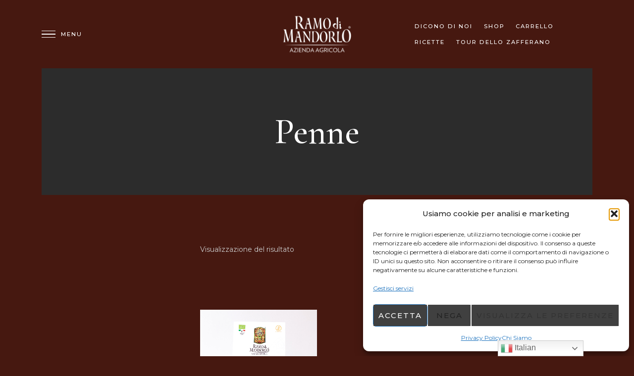

--- FILE ---
content_type: text/html; charset=UTF-8
request_url: https://www.ramodimandorlo.com/product-tag/penne/
body_size: 22528
content:
<!DOCTYPE html>
<html lang="it-IT">
<head>
	<meta charset="UTF-8">
	<meta name="viewport" content="width=device-width, initial-scale=1, maximum-scale=1">
	<link rel="profile" href="https://gmpg.org/xfn/11">
	<meta name='robots' content='index, follow, max-image-preview:large, max-snippet:-1, max-video-preview:-1' />
<!-- Google tag (gtag.js) consent mode dataLayer added by Site Kit -->
<script type="text/javascript" id="google_gtagjs-js-consent-mode-data-layer">
/* <![CDATA[ */
window.dataLayer = window.dataLayer || [];function gtag(){dataLayer.push(arguments);}
gtag('consent', 'default', {"ad_personalization":"denied","ad_storage":"denied","ad_user_data":"denied","analytics_storage":"denied","functionality_storage":"denied","security_storage":"denied","personalization_storage":"denied","region":["AT","BE","BG","CH","CY","CZ","DE","DK","EE","ES","FI","FR","GB","GR","HR","HU","IE","IS","IT","LI","LT","LU","LV","MT","NL","NO","PL","PT","RO","SE","SI","SK"],"wait_for_update":500});
window._googlesitekitConsentCategoryMap = {"statistics":["analytics_storage"],"marketing":["ad_storage","ad_user_data","ad_personalization"],"functional":["functionality_storage","security_storage"],"preferences":["personalization_storage"]};
window._googlesitekitConsents = {"ad_personalization":"denied","ad_storage":"denied","ad_user_data":"denied","analytics_storage":"denied","functionality_storage":"denied","security_storage":"denied","personalization_storage":"denied","region":["AT","BE","BG","CH","CY","CZ","DE","DK","EE","ES","FI","FR","GB","GR","HR","HU","IE","IS","IT","LI","LT","LU","LV","MT","NL","NO","PL","PT","RO","SE","SI","SK"],"wait_for_update":500};
/* ]]> */
</script>
<!-- End Google tag (gtag.js) consent mode dataLayer added by Site Kit -->

	<!-- This site is optimized with the Yoast SEO plugin v26.0 - https://yoast.com/wordpress/plugins/seo/ -->
	<title>Penne Archivi - Ramo di Mandorlo</title>
	<link rel="canonical" href="https://www.ramodimandorlo.com/product-tag/penne/" />
	<meta property="og:locale" content="it_IT" />
	<meta property="og:type" content="article" />
	<meta property="og:title" content="Penne Archivi - Ramo di Mandorlo" />
	<meta property="og:url" content="https://www.ramodimandorlo.com/product-tag/penne/" />
	<meta property="og:site_name" content="Ramo di Mandorlo" />
	<meta property="og:image" content="https://www.ramodimandorlo.com/wp-content/uploads/2022/10/Ramo-Logo-Ricevuta.png" />
	<meta property="og:image:width" content="550" />
	<meta property="og:image:height" content="300" />
	<meta property="og:image:type" content="image/png" />
	<meta name="twitter:card" content="summary_large_image" />
	<script type="application/ld+json" class="yoast-schema-graph">{"@context":"https://schema.org","@graph":[{"@type":"CollectionPage","@id":"https://www.ramodimandorlo.com/product-tag/penne/","url":"https://www.ramodimandorlo.com/product-tag/penne/","name":"Penne Archivi - Ramo di Mandorlo","isPartOf":{"@id":"https://www.ramodimandorlo.com/#website"},"primaryImageOfPage":{"@id":"https://www.ramodimandorlo.com/product-tag/penne/#primaryimage"},"image":{"@id":"https://www.ramodimandorlo.com/product-tag/penne/#primaryimage"},"thumbnailUrl":"https://www.ramodimandorlo.com/wp-content/uploads/2022/10/Pasta-Penne-Ceci.jpg","breadcrumb":{"@id":"https://www.ramodimandorlo.com/product-tag/penne/#breadcrumb"},"inLanguage":"it-IT"},{"@type":"ImageObject","inLanguage":"it-IT","@id":"https://www.ramodimandorlo.com/product-tag/penne/#primaryimage","url":"https://www.ramodimandorlo.com/wp-content/uploads/2022/10/Pasta-Penne-Ceci.jpg","contentUrl":"https://www.ramodimandorlo.com/wp-content/uploads/2022/10/Pasta-Penne-Ceci.jpg","width":1000,"height":1000},{"@type":"BreadcrumbList","@id":"https://www.ramodimandorlo.com/product-tag/penne/#breadcrumb","itemListElement":[{"@type":"ListItem","position":1,"name":"Home","item":"https://www.ramodimandorlo.com/"},{"@type":"ListItem","position":2,"name":"Penne"}]},{"@type":"WebSite","@id":"https://www.ramodimandorlo.com/#website","url":"https://www.ramodimandorlo.com/","name":"Ramo di Mandorlo","description":"Azienda Agricola","publisher":{"@id":"https://www.ramodimandorlo.com/#organization"},"alternateName":"Azienda Agricola Ramo di Mandorlo","potentialAction":[{"@type":"SearchAction","target":{"@type":"EntryPoint","urlTemplate":"https://www.ramodimandorlo.com/?s={search_term_string}"},"query-input":{"@type":"PropertyValueSpecification","valueRequired":true,"valueName":"search_term_string"}}],"inLanguage":"it-IT"},{"@type":"Organization","@id":"https://www.ramodimandorlo.com/#organization","name":"Ramo di Mandorlo Azienda Agricola","url":"https://www.ramodimandorlo.com/","logo":{"@type":"ImageObject","inLanguage":"it-IT","@id":"https://www.ramodimandorlo.com/#/schema/logo/image/","url":"https://www.ramodimandorlo.com/wp-content/uploads/2022/10/Ramo-Logo-Ricevuta.png","contentUrl":"https://www.ramodimandorlo.com/wp-content/uploads/2022/10/Ramo-Logo-Ricevuta.png","width":550,"height":300,"caption":"Ramo di Mandorlo Azienda Agricola"},"image":{"@id":"https://www.ramodimandorlo.com/#/schema/logo/image/"},"sameAs":["https://www.facebook.com/ramodimandorlolaquila","https://www.instagram.com/ramodimandorlo_az_agr/"]}]}</script>
	<!-- / Yoast SEO plugin. -->


<link rel='dns-prefetch' href='//widget.trustpilot.com' />
<link rel='dns-prefetch' href='//www.googletagmanager.com' />
<link rel='dns-prefetch' href='//fonts.googleapis.com' />
<link rel="alternate" type="application/rss+xml" title="Ramo di Mandorlo &raquo; Feed" href="https://www.ramodimandorlo.com/feed/" />
<link rel="alternate" type="application/rss+xml" title="Ramo di Mandorlo &raquo; Feed dei commenti" href="https://www.ramodimandorlo.com/comments/feed/" />
<link rel="alternate" type="application/rss+xml" title="Feed Ramo di Mandorlo &raquo; Penne Tag" href="https://www.ramodimandorlo.com/product-tag/penne/feed/" />
<style id='wp-img-auto-sizes-contain-inline-css' type='text/css'>
img:is([sizes=auto i],[sizes^="auto," i]){contain-intrinsic-size:3000px 1500px}
/*# sourceURL=wp-img-auto-sizes-contain-inline-css */
</style>
<style id='wp-emoji-styles-inline-css' type='text/css'>

	img.wp-smiley, img.emoji {
		display: inline !important;
		border: none !important;
		box-shadow: none !important;
		height: 1em !important;
		width: 1em !important;
		margin: 0 0.07em !important;
		vertical-align: -0.1em !important;
		background: none !important;
		padding: 0 !important;
	}
/*# sourceURL=wp-emoji-styles-inline-css */
</style>
<style id='wp-block-library-inline-css' type='text/css'>
:root{--wp-block-synced-color:#7a00df;--wp-block-synced-color--rgb:122,0,223;--wp-bound-block-color:var(--wp-block-synced-color);--wp-editor-canvas-background:#ddd;--wp-admin-theme-color:#007cba;--wp-admin-theme-color--rgb:0,124,186;--wp-admin-theme-color-darker-10:#006ba1;--wp-admin-theme-color-darker-10--rgb:0,107,160.5;--wp-admin-theme-color-darker-20:#005a87;--wp-admin-theme-color-darker-20--rgb:0,90,135;--wp-admin-border-width-focus:2px}@media (min-resolution:192dpi){:root{--wp-admin-border-width-focus:1.5px}}.wp-element-button{cursor:pointer}:root .has-very-light-gray-background-color{background-color:#eee}:root .has-very-dark-gray-background-color{background-color:#313131}:root .has-very-light-gray-color{color:#eee}:root .has-very-dark-gray-color{color:#313131}:root .has-vivid-green-cyan-to-vivid-cyan-blue-gradient-background{background:linear-gradient(135deg,#00d084,#0693e3)}:root .has-purple-crush-gradient-background{background:linear-gradient(135deg,#34e2e4,#4721fb 50%,#ab1dfe)}:root .has-hazy-dawn-gradient-background{background:linear-gradient(135deg,#faaca8,#dad0ec)}:root .has-subdued-olive-gradient-background{background:linear-gradient(135deg,#fafae1,#67a671)}:root .has-atomic-cream-gradient-background{background:linear-gradient(135deg,#fdd79a,#004a59)}:root .has-nightshade-gradient-background{background:linear-gradient(135deg,#330968,#31cdcf)}:root .has-midnight-gradient-background{background:linear-gradient(135deg,#020381,#2874fc)}:root{--wp--preset--font-size--normal:16px;--wp--preset--font-size--huge:42px}.has-regular-font-size{font-size:1em}.has-larger-font-size{font-size:2.625em}.has-normal-font-size{font-size:var(--wp--preset--font-size--normal)}.has-huge-font-size{font-size:var(--wp--preset--font-size--huge)}.has-text-align-center{text-align:center}.has-text-align-left{text-align:left}.has-text-align-right{text-align:right}.has-fit-text{white-space:nowrap!important}#end-resizable-editor-section{display:none}.aligncenter{clear:both}.items-justified-left{justify-content:flex-start}.items-justified-center{justify-content:center}.items-justified-right{justify-content:flex-end}.items-justified-space-between{justify-content:space-between}.screen-reader-text{border:0;clip-path:inset(50%);height:1px;margin:-1px;overflow:hidden;padding:0;position:absolute;width:1px;word-wrap:normal!important}.screen-reader-text:focus{background-color:#ddd;clip-path:none;color:#444;display:block;font-size:1em;height:auto;left:5px;line-height:normal;padding:15px 23px 14px;text-decoration:none;top:5px;width:auto;z-index:100000}html :where(.has-border-color){border-style:solid}html :where([style*=border-top-color]){border-top-style:solid}html :where([style*=border-right-color]){border-right-style:solid}html :where([style*=border-bottom-color]){border-bottom-style:solid}html :where([style*=border-left-color]){border-left-style:solid}html :where([style*=border-width]){border-style:solid}html :where([style*=border-top-width]){border-top-style:solid}html :where([style*=border-right-width]){border-right-style:solid}html :where([style*=border-bottom-width]){border-bottom-style:solid}html :where([style*=border-left-width]){border-left-style:solid}html :where(img[class*=wp-image-]){height:auto;max-width:100%}:where(figure){margin:0 0 1em}html :where(.is-position-sticky){--wp-admin--admin-bar--position-offset:var(--wp-admin--admin-bar--height,0px)}@media screen and (max-width:600px){html :where(.is-position-sticky){--wp-admin--admin-bar--position-offset:0px}}

/*# sourceURL=wp-block-library-inline-css */
</style><style id='wp-block-image-inline-css' type='text/css'>
.wp-block-image>a,.wp-block-image>figure>a{display:inline-block}.wp-block-image img{box-sizing:border-box;height:auto;max-width:100%;vertical-align:bottom}@media not (prefers-reduced-motion){.wp-block-image img.hide{visibility:hidden}.wp-block-image img.show{animation:show-content-image .4s}}.wp-block-image[style*=border-radius] img,.wp-block-image[style*=border-radius]>a{border-radius:inherit}.wp-block-image.has-custom-border img{box-sizing:border-box}.wp-block-image.aligncenter{text-align:center}.wp-block-image.alignfull>a,.wp-block-image.alignwide>a{width:100%}.wp-block-image.alignfull img,.wp-block-image.alignwide img{height:auto;width:100%}.wp-block-image .aligncenter,.wp-block-image .alignleft,.wp-block-image .alignright,.wp-block-image.aligncenter,.wp-block-image.alignleft,.wp-block-image.alignright{display:table}.wp-block-image .aligncenter>figcaption,.wp-block-image .alignleft>figcaption,.wp-block-image .alignright>figcaption,.wp-block-image.aligncenter>figcaption,.wp-block-image.alignleft>figcaption,.wp-block-image.alignright>figcaption{caption-side:bottom;display:table-caption}.wp-block-image .alignleft{float:left;margin:.5em 1em .5em 0}.wp-block-image .alignright{float:right;margin:.5em 0 .5em 1em}.wp-block-image .aligncenter{margin-left:auto;margin-right:auto}.wp-block-image :where(figcaption){margin-bottom:1em;margin-top:.5em}.wp-block-image.is-style-circle-mask img{border-radius:9999px}@supports ((-webkit-mask-image:none) or (mask-image:none)) or (-webkit-mask-image:none){.wp-block-image.is-style-circle-mask img{border-radius:0;-webkit-mask-image:url('data:image/svg+xml;utf8,<svg viewBox="0 0 100 100" xmlns="http://www.w3.org/2000/svg"><circle cx="50" cy="50" r="50"/></svg>');mask-image:url('data:image/svg+xml;utf8,<svg viewBox="0 0 100 100" xmlns="http://www.w3.org/2000/svg"><circle cx="50" cy="50" r="50"/></svg>');mask-mode:alpha;-webkit-mask-position:center;mask-position:center;-webkit-mask-repeat:no-repeat;mask-repeat:no-repeat;-webkit-mask-size:contain;mask-size:contain}}:root :where(.wp-block-image.is-style-rounded img,.wp-block-image .is-style-rounded img){border-radius:9999px}.wp-block-image figure{margin:0}.wp-lightbox-container{display:flex;flex-direction:column;position:relative}.wp-lightbox-container img{cursor:zoom-in}.wp-lightbox-container img:hover+button{opacity:1}.wp-lightbox-container button{align-items:center;backdrop-filter:blur(16px) saturate(180%);background-color:#5a5a5a40;border:none;border-radius:4px;cursor:zoom-in;display:flex;height:20px;justify-content:center;opacity:0;padding:0;position:absolute;right:16px;text-align:center;top:16px;width:20px;z-index:100}@media not (prefers-reduced-motion){.wp-lightbox-container button{transition:opacity .2s ease}}.wp-lightbox-container button:focus-visible{outline:3px auto #5a5a5a40;outline:3px auto -webkit-focus-ring-color;outline-offset:3px}.wp-lightbox-container button:hover{cursor:pointer;opacity:1}.wp-lightbox-container button:focus{opacity:1}.wp-lightbox-container button:focus,.wp-lightbox-container button:hover,.wp-lightbox-container button:not(:hover):not(:active):not(.has-background){background-color:#5a5a5a40;border:none}.wp-lightbox-overlay{box-sizing:border-box;cursor:zoom-out;height:100vh;left:0;overflow:hidden;position:fixed;top:0;visibility:hidden;width:100%;z-index:100000}.wp-lightbox-overlay .close-button{align-items:center;cursor:pointer;display:flex;justify-content:center;min-height:40px;min-width:40px;padding:0;position:absolute;right:calc(env(safe-area-inset-right) + 16px);top:calc(env(safe-area-inset-top) + 16px);z-index:5000000}.wp-lightbox-overlay .close-button:focus,.wp-lightbox-overlay .close-button:hover,.wp-lightbox-overlay .close-button:not(:hover):not(:active):not(.has-background){background:none;border:none}.wp-lightbox-overlay .lightbox-image-container{height:var(--wp--lightbox-container-height);left:50%;overflow:hidden;position:absolute;top:50%;transform:translate(-50%,-50%);transform-origin:top left;width:var(--wp--lightbox-container-width);z-index:9999999999}.wp-lightbox-overlay .wp-block-image{align-items:center;box-sizing:border-box;display:flex;height:100%;justify-content:center;margin:0;position:relative;transform-origin:0 0;width:100%;z-index:3000000}.wp-lightbox-overlay .wp-block-image img{height:var(--wp--lightbox-image-height);min-height:var(--wp--lightbox-image-height);min-width:var(--wp--lightbox-image-width);width:var(--wp--lightbox-image-width)}.wp-lightbox-overlay .wp-block-image figcaption{display:none}.wp-lightbox-overlay button{background:none;border:none}.wp-lightbox-overlay .scrim{background-color:#fff;height:100%;opacity:.9;position:absolute;width:100%;z-index:2000000}.wp-lightbox-overlay.active{visibility:visible}@media not (prefers-reduced-motion){.wp-lightbox-overlay.active{animation:turn-on-visibility .25s both}.wp-lightbox-overlay.active img{animation:turn-on-visibility .35s both}.wp-lightbox-overlay.show-closing-animation:not(.active){animation:turn-off-visibility .35s both}.wp-lightbox-overlay.show-closing-animation:not(.active) img{animation:turn-off-visibility .25s both}.wp-lightbox-overlay.zoom.active{animation:none;opacity:1;visibility:visible}.wp-lightbox-overlay.zoom.active .lightbox-image-container{animation:lightbox-zoom-in .4s}.wp-lightbox-overlay.zoom.active .lightbox-image-container img{animation:none}.wp-lightbox-overlay.zoom.active .scrim{animation:turn-on-visibility .4s forwards}.wp-lightbox-overlay.zoom.show-closing-animation:not(.active){animation:none}.wp-lightbox-overlay.zoom.show-closing-animation:not(.active) .lightbox-image-container{animation:lightbox-zoom-out .4s}.wp-lightbox-overlay.zoom.show-closing-animation:not(.active) .lightbox-image-container img{animation:none}.wp-lightbox-overlay.zoom.show-closing-animation:not(.active) .scrim{animation:turn-off-visibility .4s forwards}}@keyframes show-content-image{0%{visibility:hidden}99%{visibility:hidden}to{visibility:visible}}@keyframes turn-on-visibility{0%{opacity:0}to{opacity:1}}@keyframes turn-off-visibility{0%{opacity:1;visibility:visible}99%{opacity:0;visibility:visible}to{opacity:0;visibility:hidden}}@keyframes lightbox-zoom-in{0%{transform:translate(calc((-100vw + var(--wp--lightbox-scrollbar-width))/2 + var(--wp--lightbox-initial-left-position)),calc(-50vh + var(--wp--lightbox-initial-top-position))) scale(var(--wp--lightbox-scale))}to{transform:translate(-50%,-50%) scale(1)}}@keyframes lightbox-zoom-out{0%{transform:translate(-50%,-50%) scale(1);visibility:visible}99%{visibility:visible}to{transform:translate(calc((-100vw + var(--wp--lightbox-scrollbar-width))/2 + var(--wp--lightbox-initial-left-position)),calc(-50vh + var(--wp--lightbox-initial-top-position))) scale(var(--wp--lightbox-scale));visibility:hidden}}
/*# sourceURL=https://www.ramodimandorlo.com/wp-includes/blocks/image/style.min.css */
</style>
<link rel='stylesheet' id='wc-blocks-style-css' href='https://www.ramodimandorlo.com/wp-content/plugins/woocommerce/assets/client/blocks/wc-blocks.css?ver=wc-10.3.5' type='text/css' media='all' />
<style id='global-styles-inline-css' type='text/css'>
:root{--wp--preset--aspect-ratio--square: 1;--wp--preset--aspect-ratio--4-3: 4/3;--wp--preset--aspect-ratio--3-4: 3/4;--wp--preset--aspect-ratio--3-2: 3/2;--wp--preset--aspect-ratio--2-3: 2/3;--wp--preset--aspect-ratio--16-9: 16/9;--wp--preset--aspect-ratio--9-16: 9/16;--wp--preset--color--black: #000000;--wp--preset--color--cyan-bluish-gray: #abb8c3;--wp--preset--color--white: #ffffff;--wp--preset--color--pale-pink: #f78da7;--wp--preset--color--vivid-red: #cf2e2e;--wp--preset--color--luminous-vivid-orange: #ff6900;--wp--preset--color--luminous-vivid-amber: #fcb900;--wp--preset--color--light-green-cyan: #7bdcb5;--wp--preset--color--vivid-green-cyan: #00d084;--wp--preset--color--pale-cyan-blue: #8ed1fc;--wp--preset--color--vivid-cyan-blue: #0693e3;--wp--preset--color--vivid-purple: #9b51e0;--wp--preset--gradient--vivid-cyan-blue-to-vivid-purple: linear-gradient(135deg,rgb(6,147,227) 0%,rgb(155,81,224) 100%);--wp--preset--gradient--light-green-cyan-to-vivid-green-cyan: linear-gradient(135deg,rgb(122,220,180) 0%,rgb(0,208,130) 100%);--wp--preset--gradient--luminous-vivid-amber-to-luminous-vivid-orange: linear-gradient(135deg,rgb(252,185,0) 0%,rgb(255,105,0) 100%);--wp--preset--gradient--luminous-vivid-orange-to-vivid-red: linear-gradient(135deg,rgb(255,105,0) 0%,rgb(207,46,46) 100%);--wp--preset--gradient--very-light-gray-to-cyan-bluish-gray: linear-gradient(135deg,rgb(238,238,238) 0%,rgb(169,184,195) 100%);--wp--preset--gradient--cool-to-warm-spectrum: linear-gradient(135deg,rgb(74,234,220) 0%,rgb(151,120,209) 20%,rgb(207,42,186) 40%,rgb(238,44,130) 60%,rgb(251,105,98) 80%,rgb(254,248,76) 100%);--wp--preset--gradient--blush-light-purple: linear-gradient(135deg,rgb(255,206,236) 0%,rgb(152,150,240) 100%);--wp--preset--gradient--blush-bordeaux: linear-gradient(135deg,rgb(254,205,165) 0%,rgb(254,45,45) 50%,rgb(107,0,62) 100%);--wp--preset--gradient--luminous-dusk: linear-gradient(135deg,rgb(255,203,112) 0%,rgb(199,81,192) 50%,rgb(65,88,208) 100%);--wp--preset--gradient--pale-ocean: linear-gradient(135deg,rgb(255,245,203) 0%,rgb(182,227,212) 50%,rgb(51,167,181) 100%);--wp--preset--gradient--electric-grass: linear-gradient(135deg,rgb(202,248,128) 0%,rgb(113,206,126) 100%);--wp--preset--gradient--midnight: linear-gradient(135deg,rgb(2,3,129) 0%,rgb(40,116,252) 100%);--wp--preset--font-size--small: 13px;--wp--preset--font-size--medium: 20px;--wp--preset--font-size--large: 36px;--wp--preset--font-size--x-large: 42px;--wp--preset--spacing--20: 0.44rem;--wp--preset--spacing--30: 0.67rem;--wp--preset--spacing--40: 1rem;--wp--preset--spacing--50: 1.5rem;--wp--preset--spacing--60: 2.25rem;--wp--preset--spacing--70: 3.38rem;--wp--preset--spacing--80: 5.06rem;--wp--preset--shadow--natural: 6px 6px 9px rgba(0, 0, 0, 0.2);--wp--preset--shadow--deep: 12px 12px 50px rgba(0, 0, 0, 0.4);--wp--preset--shadow--sharp: 6px 6px 0px rgba(0, 0, 0, 0.2);--wp--preset--shadow--outlined: 6px 6px 0px -3px rgb(255, 255, 255), 6px 6px rgb(0, 0, 0);--wp--preset--shadow--crisp: 6px 6px 0px rgb(0, 0, 0);}:where(.is-layout-flex){gap: 0.5em;}:where(.is-layout-grid){gap: 0.5em;}body .is-layout-flex{display: flex;}.is-layout-flex{flex-wrap: wrap;align-items: center;}.is-layout-flex > :is(*, div){margin: 0;}body .is-layout-grid{display: grid;}.is-layout-grid > :is(*, div){margin: 0;}:where(.wp-block-columns.is-layout-flex){gap: 2em;}:where(.wp-block-columns.is-layout-grid){gap: 2em;}:where(.wp-block-post-template.is-layout-flex){gap: 1.25em;}:where(.wp-block-post-template.is-layout-grid){gap: 1.25em;}.has-black-color{color: var(--wp--preset--color--black) !important;}.has-cyan-bluish-gray-color{color: var(--wp--preset--color--cyan-bluish-gray) !important;}.has-white-color{color: var(--wp--preset--color--white) !important;}.has-pale-pink-color{color: var(--wp--preset--color--pale-pink) !important;}.has-vivid-red-color{color: var(--wp--preset--color--vivid-red) !important;}.has-luminous-vivid-orange-color{color: var(--wp--preset--color--luminous-vivid-orange) !important;}.has-luminous-vivid-amber-color{color: var(--wp--preset--color--luminous-vivid-amber) !important;}.has-light-green-cyan-color{color: var(--wp--preset--color--light-green-cyan) !important;}.has-vivid-green-cyan-color{color: var(--wp--preset--color--vivid-green-cyan) !important;}.has-pale-cyan-blue-color{color: var(--wp--preset--color--pale-cyan-blue) !important;}.has-vivid-cyan-blue-color{color: var(--wp--preset--color--vivid-cyan-blue) !important;}.has-vivid-purple-color{color: var(--wp--preset--color--vivid-purple) !important;}.has-black-background-color{background-color: var(--wp--preset--color--black) !important;}.has-cyan-bluish-gray-background-color{background-color: var(--wp--preset--color--cyan-bluish-gray) !important;}.has-white-background-color{background-color: var(--wp--preset--color--white) !important;}.has-pale-pink-background-color{background-color: var(--wp--preset--color--pale-pink) !important;}.has-vivid-red-background-color{background-color: var(--wp--preset--color--vivid-red) !important;}.has-luminous-vivid-orange-background-color{background-color: var(--wp--preset--color--luminous-vivid-orange) !important;}.has-luminous-vivid-amber-background-color{background-color: var(--wp--preset--color--luminous-vivid-amber) !important;}.has-light-green-cyan-background-color{background-color: var(--wp--preset--color--light-green-cyan) !important;}.has-vivid-green-cyan-background-color{background-color: var(--wp--preset--color--vivid-green-cyan) !important;}.has-pale-cyan-blue-background-color{background-color: var(--wp--preset--color--pale-cyan-blue) !important;}.has-vivid-cyan-blue-background-color{background-color: var(--wp--preset--color--vivid-cyan-blue) !important;}.has-vivid-purple-background-color{background-color: var(--wp--preset--color--vivid-purple) !important;}.has-black-border-color{border-color: var(--wp--preset--color--black) !important;}.has-cyan-bluish-gray-border-color{border-color: var(--wp--preset--color--cyan-bluish-gray) !important;}.has-white-border-color{border-color: var(--wp--preset--color--white) !important;}.has-pale-pink-border-color{border-color: var(--wp--preset--color--pale-pink) !important;}.has-vivid-red-border-color{border-color: var(--wp--preset--color--vivid-red) !important;}.has-luminous-vivid-orange-border-color{border-color: var(--wp--preset--color--luminous-vivid-orange) !important;}.has-luminous-vivid-amber-border-color{border-color: var(--wp--preset--color--luminous-vivid-amber) !important;}.has-light-green-cyan-border-color{border-color: var(--wp--preset--color--light-green-cyan) !important;}.has-vivid-green-cyan-border-color{border-color: var(--wp--preset--color--vivid-green-cyan) !important;}.has-pale-cyan-blue-border-color{border-color: var(--wp--preset--color--pale-cyan-blue) !important;}.has-vivid-cyan-blue-border-color{border-color: var(--wp--preset--color--vivid-cyan-blue) !important;}.has-vivid-purple-border-color{border-color: var(--wp--preset--color--vivid-purple) !important;}.has-vivid-cyan-blue-to-vivid-purple-gradient-background{background: var(--wp--preset--gradient--vivid-cyan-blue-to-vivid-purple) !important;}.has-light-green-cyan-to-vivid-green-cyan-gradient-background{background: var(--wp--preset--gradient--light-green-cyan-to-vivid-green-cyan) !important;}.has-luminous-vivid-amber-to-luminous-vivid-orange-gradient-background{background: var(--wp--preset--gradient--luminous-vivid-amber-to-luminous-vivid-orange) !important;}.has-luminous-vivid-orange-to-vivid-red-gradient-background{background: var(--wp--preset--gradient--luminous-vivid-orange-to-vivid-red) !important;}.has-very-light-gray-to-cyan-bluish-gray-gradient-background{background: var(--wp--preset--gradient--very-light-gray-to-cyan-bluish-gray) !important;}.has-cool-to-warm-spectrum-gradient-background{background: var(--wp--preset--gradient--cool-to-warm-spectrum) !important;}.has-blush-light-purple-gradient-background{background: var(--wp--preset--gradient--blush-light-purple) !important;}.has-blush-bordeaux-gradient-background{background: var(--wp--preset--gradient--blush-bordeaux) !important;}.has-luminous-dusk-gradient-background{background: var(--wp--preset--gradient--luminous-dusk) !important;}.has-pale-ocean-gradient-background{background: var(--wp--preset--gradient--pale-ocean) !important;}.has-electric-grass-gradient-background{background: var(--wp--preset--gradient--electric-grass) !important;}.has-midnight-gradient-background{background: var(--wp--preset--gradient--midnight) !important;}.has-small-font-size{font-size: var(--wp--preset--font-size--small) !important;}.has-medium-font-size{font-size: var(--wp--preset--font-size--medium) !important;}.has-large-font-size{font-size: var(--wp--preset--font-size--large) !important;}.has-x-large-font-size{font-size: var(--wp--preset--font-size--x-large) !important;}
/*# sourceURL=global-styles-inline-css */
</style>

<style id='classic-theme-styles-inline-css' type='text/css'>
/*! This file is auto-generated */
.wp-block-button__link{color:#fff;background-color:#32373c;border-radius:9999px;box-shadow:none;text-decoration:none;padding:calc(.667em + 2px) calc(1.333em + 2px);font-size:1.125em}.wp-block-file__button{background:#32373c;color:#fff;text-decoration:none}
/*# sourceURL=/wp-includes/css/classic-themes.min.css */
</style>
<link rel='stylesheet' id='cr-frontend-css-css' href='https://www.ramodimandorlo.com/wp-content/plugins/customer-reviews-woocommerce/css/frontend.css?ver=5.90.0' type='text/css' media='all' />
<link rel='stylesheet' id='contact-form-7-css' href='https://www.ramodimandorlo.com/wp-content/plugins/contact-form-7/includes/css/styles.css?ver=6.1.3' type='text/css' media='all' />
<link rel='stylesheet' id='rs-plugin-settings-css' href='https://www.ramodimandorlo.com/wp-content/plugins/revslider/public/assets/css/rs6.css?ver=6.4.8' type='text/css' media='all' />
<style id='rs-plugin-settings-inline-css' type='text/css'>
#rs-demo-id {}
/*# sourceURL=rs-plugin-settings-inline-css */
</style>
<style id='woocommerce-inline-inline-css' type='text/css'>
.woocommerce form .form-row .required { visibility: visible; }
/*# sourceURL=woocommerce-inline-inline-css */
</style>
<link rel='stylesheet' id='cmplz-general-css' href='https://www.ramodimandorlo.com/wp-content/plugins/complianz-gdpr/assets/css/cookieblocker.min.css?ver=1763831860' type='text/css' media='all' />
<link rel='stylesheet' id='brands-styles-css' href='https://www.ramodimandorlo.com/wp-content/plugins/woocommerce/assets/css/brands.css?ver=10.3.5' type='text/css' media='all' />
<link rel='stylesheet' id='acfgfs-enqueue-fonts-css' href='//fonts.googleapis.com/css?family=Montserrat%3A100%2C100italic%2C200%2C200italic%2C300%2C300italic%2C400%2Citalic%2C500%2C500italic%2C600%2C600italic%2C700%2C700italic%2C800%2C800italic%2C900%2C900italic%7CCormorant+Garamond%3A300%2C300italic%2C400%2Citalic%2C500%2C500italic%2C600%2C600italic%2C700%2C700italic&#038;subset=cyrillic%2Clatin-ext%2Cvietnamese%2Ccyrillic-ext%2Clatin&#038;ver=1.0.0' type='text/css' media='all' />
<link rel='stylesheet' id='lucia-style-css' href='https://www.ramodimandorlo.com/wp-content/themes/lucia-vineyards/style.css?ver=1.4' type='text/css' media='all' />
<style id='lucia-style-inline-css' type='text/css'>
:root{--primary-color:#9b7e5b}
.custom-logo-link img { max-width: 160px }
/*# sourceURL=lucia-style-inline-css */
</style>
<link rel='stylesheet' id='js_composer_front-css' href='https://www.ramodimandorlo.com/wp-content/plugins/js_composer/assets/css/js_composer.min.css?ver=6.6.0' type='text/css' media='all' />
<link rel='stylesheet' id='lucia-woocommerce-style-css' href='https://www.ramodimandorlo.com/wp-content/themes/lucia-vineyards/css/woocommerce.css' type='text/css' media='all' />
<link rel='stylesheet' id='lucia-child-style-css' href='https://www.ramodimandorlo.com/wp-content/themes/lucia-vineyards-child/style.css?ver=1.0' type='text/css' media='all' />
<script type="text/javascript" async src="https://www.ramodimandorlo.com/wp-content/plugins/burst-statistics/helpers/timeme/timeme.min.js?ver=1763831324" id="burst-timeme-js"></script>
<script type="text/javascript" src="https://www.ramodimandorlo.com/wp-includes/js/jquery/jquery.min.js?ver=3.7.1" id="jquery-core-js"></script>
<script type="text/javascript" src="https://www.ramodimandorlo.com/wp-includes/js/jquery/jquery-migrate.min.js?ver=3.4.1" id="jquery-migrate-js"></script>
<script type="text/javascript" src="https://www.ramodimandorlo.com/wp-content/plugins/revslider/public/assets/js/rbtools.min.js?ver=6.4.5" id="tp-tools-js"></script>
<script type="text/javascript" src="https://www.ramodimandorlo.com/wp-content/plugins/revslider/public/assets/js/rs6.min.js?ver=6.4.8" id="revmin-js"></script>
<script type="text/javascript" id="tp-js-js-extra">
/* <![CDATA[ */
var trustpilot_settings = {"key":"WBzZ2r2k4KAnWTmp","TrustpilotScriptUrl":"https://invitejs.trustpilot.com/tp.min.js","IntegrationAppUrl":"//ecommscript-integrationapp.trustpilot.com","PreviewScriptUrl":"//ecommplugins-scripts.trustpilot.com/v2.1/js/preview.min.js","PreviewCssUrl":"//ecommplugins-scripts.trustpilot.com/v2.1/css/preview.min.css","PreviewWPCssUrl":"//ecommplugins-scripts.trustpilot.com/v2.1/css/preview_wp.css","WidgetScriptUrl":"//widget.trustpilot.com/bootstrap/v5/tp.widget.bootstrap.min.js"};
//# sourceURL=tp-js-js-extra
/* ]]> */
</script>
<script type="text/javascript" src="https://www.ramodimandorlo.com/wp-content/plugins/trustpilot-reviews/review/assets/js/headerScript.min.js?ver=1.0&#039; async=&#039;async" id="tp-js-js"></script>
<script type="text/javascript" src="//widget.trustpilot.com/bootstrap/v5/tp.widget.bootstrap.min.js?ver=1.0&#039; async=&#039;async" id="widget-bootstrap-js"></script>
<script type="text/javascript" id="trustbox-js-extra">
/* <![CDATA[ */
var trustbox_settings = {"page":null,"sku":null,"name":null};
var trustpilot_trustbox_settings = {"trustboxes":[{"enabled":"enabled","snippet":"[base64]","customizations":"[base64]","defaults":"[base64]","page":"landing","position":"floating","corner":"bottom: #{Y}px; left: #{X}px;","paddingx":"0","paddingy":"73","zindex":"1000","clear":"both","xpaths":"WyJpZChcInBvc3QtMTgxOFwiKS9ESVZbMV0iLCIvL0RJVltAY2xhc3M9XCJlbnRyeS1jb250ZW50XCJdIiwiL0hUTUxbMV0vQk9EWVsxXS9TRUNUSU9OWzJdL0RJVlsxXS9BUlRJQ0xFWzFdL0RJVlsxXSJd","sku":"TRUSTPILOT_SKU_VALUE_4948,","name":"Imperfetti \u00e2\u0080\u0093 Scatola Regalo 300g","widgetName":"Review Collector","repeatable":false,"uuid":"470e6916-635c-5366-7168-0771faf6e460","error":null,"repeatXpath":{"xpathById":{"prefix":"","suffix":""},"xpathFromRoot":{"prefix":"","suffix":""}},"width":"200%","height":"60px","locale":"en-US"},{"enabled":"enabled","snippet":"[base64]","customizations":"[base64]","defaults":"[base64]","page":"ahr0chm6ly93d3cucmftb2rpbwfuzg9ybg8uy29tl3byb2rvdhrplw==","position":"floating","corner":"bottom: #{Y}px; left: #{X}px;","paddingx":"0","paddingy":"0","zindex":"1000","clear":"both","xpaths":"WyJpZChcInBvc3QtMzgzN1wiKS9ESVZbMV0iLCIvL0RJVltAY2xhc3M9XCJlbnRyeS1jb250ZW50XCJdIiwiL0hUTUxbMV0vQk9EWVsxXS9TRUNUSU9OWzJdL0RJVlsxXS9BUlRJQ0xFWzFdL0RJVlsxXSJd","sku":"TRUSTPILOT_SKU_VALUE_4948,","name":"Imperfetti \u00e2\u0080\u0093 Scatola Regalo 300g","widgetName":"Review Collector","repeatable":false,"uuid":"bc796075-0ee4-3ea8-7e83-26042d4e9eb5","error":null,"repeatXpath":{"xpathById":{"prefix":"","suffix":""},"xpathFromRoot":{"prefix":"","suffix":""}},"width":"100%","height":"52px","locale":"en-US"}]};
//# sourceURL=trustbox-js-extra
/* ]]> */
</script>
<script type="text/javascript" src="https://www.ramodimandorlo.com/wp-content/plugins/trustpilot-reviews/review/assets/js/trustBoxScript.min.js?ver=1.0&#039; async=&#039;async" id="trustbox-js"></script>
<script type="text/javascript" src="https://www.ramodimandorlo.com/wp-content/plugins/woocommerce/assets/js/jquery-blockui/jquery.blockUI.min.js?ver=2.7.0-wc.10.3.5" id="wc-jquery-blockui-js" data-wp-strategy="defer"></script>
<script type="text/javascript" id="wc-add-to-cart-js-extra">
/* <![CDATA[ */
var wc_add_to_cart_params = {"ajax_url":"/wp-admin/admin-ajax.php","wc_ajax_url":"/?wc-ajax=%%endpoint%%","i18n_view_cart":"Visualizza carrello","cart_url":"https://www.ramodimandorlo.com/cart/","is_cart":"","cart_redirect_after_add":"no"};
//# sourceURL=wc-add-to-cart-js-extra
/* ]]> */
</script>
<script type="text/javascript" src="https://www.ramodimandorlo.com/wp-content/plugins/woocommerce/assets/js/frontend/add-to-cart.min.js?ver=10.3.5" id="wc-add-to-cart-js" data-wp-strategy="defer"></script>
<script type="text/javascript" src="https://www.ramodimandorlo.com/wp-content/plugins/woocommerce/assets/js/js-cookie/js.cookie.min.js?ver=2.1.4-wc.10.3.5" id="wc-js-cookie-js" data-wp-strategy="defer"></script>
<script type="text/javascript" src="https://www.ramodimandorlo.com/wp-content/plugins/js_composer/assets/js/vendors/woocommerce-add-to-cart.js?ver=6.6.0" id="vc_woocommerce-add-to-cart-js-js"></script>
<script type="text/javascript" id="WCPAY_ASSETS-js-extra">
/* <![CDATA[ */
var wcpayAssets = {"url":"https://www.ramodimandorlo.com/wp-content/plugins/woocommerce-payments/dist/"};
//# sourceURL=WCPAY_ASSETS-js-extra
/* ]]> */
</script>

<!-- Snippet del tag Google (gtag.js) aggiunto da Site Kit -->
<!-- Snippet Google Analytics aggiunto da Site Kit -->
<script type="text/javascript" src="https://www.googletagmanager.com/gtag/js?id=GT-WF48CFHG" id="google_gtagjs-js" async></script>
<script type="text/javascript" id="google_gtagjs-js-after">
/* <![CDATA[ */
window.dataLayer = window.dataLayer || [];function gtag(){dataLayer.push(arguments);}
gtag("set","linker",{"domains":["www.ramodimandorlo.com"]});
gtag("js", new Date());
gtag("set", "developer_id.dZTNiMT", true);
gtag("config", "GT-WF48CFHG");
 window._googlesitekit = window._googlesitekit || {}; window._googlesitekit.throttledEvents = []; window._googlesitekit.gtagEvent = (name, data) => { var key = JSON.stringify( { name, data } ); if ( !! window._googlesitekit.throttledEvents[ key ] ) { return; } window._googlesitekit.throttledEvents[ key ] = true; setTimeout( () => { delete window._googlesitekit.throttledEvents[ key ]; }, 5 ); gtag( "event", name, { ...data, event_source: "site-kit" } ); }; 
//# sourceURL=google_gtagjs-js-after
/* ]]> */
</script>
<link rel="https://api.w.org/" href="https://www.ramodimandorlo.com/wp-json/" /><link rel="alternate" title="JSON" type="application/json" href="https://www.ramodimandorlo.com/wp-json/wp/v2/product_tag/37" /><link rel="EditURI" type="application/rsd+xml" title="RSD" href="https://www.ramodimandorlo.com/xmlrpc.php?rsd" />
<meta name="generator" content="WordPress 6.9" />
<meta name="generator" content="WooCommerce 10.3.5" />
<meta name="generator" content="Site Kit by Google 1.166.0" /><meta name="google-site-verification" content="h4hfbM0qTOvrWvVPqkvJdePYOJQCCvDyYELzi9qjUug" /><meta name="facebook-domain-verification" content="frlvhax0jf4mqf54t3jmevo3ml4stg" />
			<style>.cmplz-hidden {
					display: none !important;
				}</style><!-- Google site verification - Google for WooCommerce -->
<meta name="google-site-verification" content="z4F6NDMCung6sEpVFbTS7F8WyjkwvIygDCwAz33xUC4" />
	<noscript><style>.woocommerce-product-gallery{ opacity: 1 !important; }</style></noscript>
	<meta name="generator" content="Powered by WPBakery Page Builder - drag and drop page builder for WordPress."/>
<style type="text/css" id="custom-background-css">
body.custom-background { background-color: #461810; }
</style>
	<meta name="generator" content="Powered by Slider Revolution 6.4.8 - responsive, Mobile-Friendly Slider Plugin for WordPress with comfortable drag and drop interface." />
<link rel="icon" href="https://www.ramodimandorlo.com/wp-content/uploads/2021/11/cropped-Logo-Vetrofania-32x32.png" sizes="32x32" />
<link rel="icon" href="https://www.ramodimandorlo.com/wp-content/uploads/2021/11/cropped-Logo-Vetrofania-192x192.png" sizes="192x192" />
<link rel="apple-touch-icon" href="https://www.ramodimandorlo.com/wp-content/uploads/2021/11/cropped-Logo-Vetrofania-180x180.png" />
<meta name="msapplication-TileImage" content="https://www.ramodimandorlo.com/wp-content/uploads/2021/11/cropped-Logo-Vetrofania-270x270.png" />
<script type="text/javascript">function setREVStartSize(e){
			//window.requestAnimationFrame(function() {				 
				window.RSIW = window.RSIW===undefined ? window.innerWidth : window.RSIW;	
				window.RSIH = window.RSIH===undefined ? window.innerHeight : window.RSIH;	
				try {								
					var pw = document.getElementById(e.c).parentNode.offsetWidth,
						newh;
					pw = pw===0 || isNaN(pw) ? window.RSIW : pw;
					e.tabw = e.tabw===undefined ? 0 : parseInt(e.tabw);
					e.thumbw = e.thumbw===undefined ? 0 : parseInt(e.thumbw);
					e.tabh = e.tabh===undefined ? 0 : parseInt(e.tabh);
					e.thumbh = e.thumbh===undefined ? 0 : parseInt(e.thumbh);
					e.tabhide = e.tabhide===undefined ? 0 : parseInt(e.tabhide);
					e.thumbhide = e.thumbhide===undefined ? 0 : parseInt(e.thumbhide);
					e.mh = e.mh===undefined || e.mh=="" || e.mh==="auto" ? 0 : parseInt(e.mh,0);		
					if(e.layout==="fullscreen" || e.l==="fullscreen") 						
						newh = Math.max(e.mh,window.RSIH);					
					else{					
						e.gw = Array.isArray(e.gw) ? e.gw : [e.gw];
						for (var i in e.rl) if (e.gw[i]===undefined || e.gw[i]===0) e.gw[i] = e.gw[i-1];					
						e.gh = e.el===undefined || e.el==="" || (Array.isArray(e.el) && e.el.length==0)? e.gh : e.el;
						e.gh = Array.isArray(e.gh) ? e.gh : [e.gh];
						for (var i in e.rl) if (e.gh[i]===undefined || e.gh[i]===0) e.gh[i] = e.gh[i-1];
											
						var nl = new Array(e.rl.length),
							ix = 0,						
							sl;					
						e.tabw = e.tabhide>=pw ? 0 : e.tabw;
						e.thumbw = e.thumbhide>=pw ? 0 : e.thumbw;
						e.tabh = e.tabhide>=pw ? 0 : e.tabh;
						e.thumbh = e.thumbhide>=pw ? 0 : e.thumbh;					
						for (var i in e.rl) nl[i] = e.rl[i]<window.RSIW ? 0 : e.rl[i];
						sl = nl[0];									
						for (var i in nl) if (sl>nl[i] && nl[i]>0) { sl = nl[i]; ix=i;}															
						var m = pw>(e.gw[ix]+e.tabw+e.thumbw) ? 1 : (pw-(e.tabw+e.thumbw)) / (e.gw[ix]);					
						newh =  (e.gh[ix] * m) + (e.tabh + e.thumbh);
					}				
					if(window.rs_init_css===undefined) window.rs_init_css = document.head.appendChild(document.createElement("style"));					
					document.getElementById(e.c).height = newh+"px";
					window.rs_init_css.innerHTML += "#"+e.c+"_wrapper { height: "+newh+"px }";				
				} catch(e){
					console.log("Failure at Presize of Slider:" + e)
				}					   
			//});
		  };</script>
		<style type="text/css" id="wp-custom-css">
			.product-hover-image {
    position: relative;
    display: inline-block;
}
.product-hover-image .hover-image {
    position: absolute;
    top: 0;
    left: 0;
    opacity: 0;
    transition: opacity 0.3s ease-in-out;
}
.product-hover-image:hover .hover-image {
    opacity: 1;
}
.product-hover-image:hover .main-image {
    opacity: 0;
}
		</style>
		<noscript><style> .wpb_animate_when_almost_visible { opacity: 1; }</style></noscript></head>

<body data-cmplz=2 class="archive tax-product_tag term-penne term-37 custom-background wp-custom-logo wp-theme-lucia-vineyards wp-child-theme-lucia-vineyards-child theme-lucia-vineyards woocommerce woocommerce-page woocommerce-no-js gg-page-has-header-image gg-page-subheader-style1 gg-page-subheader-center-align gg-style_1-header with_left_sidebar gg-shop-style_1 overlay-menu woocommerce-active wpb-js-composer js-comp-ver-6.6.0 vc_responsive" data-burst_id="37" data-burst_type="tax">


<div id="lucia-top"></div>

        <div class="preloader"></div>
            <div class="transition">
            <span></span>
            <span></span>
        </div>
    
<header id="header" class="site-header">

            <div class="main-navigation-wrapper">
            <div class="navbar-header-toggle" id="main-nav-toggle">
                <div class="navbar-header-toggle-bars">
                    <div></div>
                    <div></div>
                    <div></div>
                </div>
                <span data-close="Close" data-open="Menu"></span>
            </div><!-- .navbar-header-toggle -->

            <div class="main-navigation" id="main-nav-content">
                
                <div class="main-menu-wrapper menu-col">  
                    <div class="main-menu-wrapper-inner"> 
                        <div class="main-menu-container">
                            <div class="main-menu-holder"><ul id="menu-main-menu" class="main-menu"><li id="menu-item-2083" class="menu-item menu-item-type-post_type menu-item-object-page menu-item-home menu-item-2083"><a href="https://www.ramodimandorlo.com/">Home</a></li>
<li id="menu-item-3955" class="menu-item menu-item-type-post_type menu-item-object-page menu-item-3955"><a href="https://www.ramodimandorlo.com/chi-siamo/">Chi Siamo</a></li>
<li id="menu-item-3975" class="menu-item menu-item-type-post_type menu-item-object-page menu-item-3975"><a href="https://www.ramodimandorlo.com/prodotti-ramo-di-mandorlo/">Prodotti</a></li>
<li id="menu-item-2089" class="menu-item menu-item-type-post_type menu-item-object-page menu-item-2089"><a href="https://www.ramodimandorlo.com/contatti/">Contatti</a></li>
<li id="menu-item-5249" class="menu-item menu-item-type-taxonomy menu-item-object-category menu-item-5249"><a href="https://www.ramodimandorlo.com/category/eventi/">Eventi</a></li>
</ul></div>                        </div>
                    </div>
                </div>

                <div class="menu-widgets-wrapper menu-col">
                                        <div class="header-menu-widget-wrapper">
                        <div class="header-menu-widget-area">
                              <div id="text-1" class="gg-widget widget_text"><h4 class="widget-title">Contatti</h4>			<div class="textwidget"><p>Azienda Agricola Ramo di Mandorlo S.r.l.</p>
<p>Sede Legale<br />
Via Tre Marie, 9 &#8211; 67100 L&#8217;Aquila</p>
<p>Laboratorio e Magazzino<br />
Via dell&#8217;industria &#8211; Bazzano di L&#8217;Aquila</p>
<p>Numero Verde: 800 22 13 35<br />
Email: info@ramodimandorlo.com</p>
</div>
		</div><div id="lucia_btn_widget-1" class="gg-widget widget_lucia_btn_widget"><a class="btn btn-primary" href="https://maps.app.goo.gl/NsWxQhz6zrbgVuZZA">Dove Siamo</a></div><div id="nav_menu-1" class="gg-widget widget_nav_menu"><h4 class="widget-title">I Nostri Canali Social</h4><div class="menu-socialize-container"><ul id="menu-socialize" class="menu"><li id="menu-item-1813" class="menu-item menu-item-type-custom menu-item-object-custom menu-item-1813"><a href="https://www.facebook.com/Ramo-di-Mandorlo-Azienda-Agricola-111410798422560">Facebook</a></li>
<li id="menu-item-1815" class="menu-item menu-item-type-custom menu-item-object-custom menu-item-1815"><a href="https://www.instagram.com/ramodimandorlo_az_agr/">Instagram</a></li>
<li id="menu-item-1816" class="menu-item menu-item-type-custom menu-item-object-custom menu-item-1816"><a href="https://www.linkedin.com/in/az-agr-ramo-di-mandorlo-1758b8254/">Linkedin</a></li>
</ul></div></div>                        </div>
                    </div>
                                    </div>

            </div><!-- .main-navigation -->
        </div><!-- .main-navigation-wrapper -->

        
        <div class="site-branding" id="main-logo">
            <a href="https://www.ramodimandorlo.com/" class="custom-logo-link" rel="home"><img width="350" height="180" src="https://www.ramodimandorlo.com/wp-content/uploads/2021/11/Logo-Ramo-di-Mandorlo.png" class="custom-logo" alt="Ramo di Mandorlo" /></a>        </div>
        
        <div class="secondary-navigation" id="secondary-nav-content">
                        
            <div class="menu-secondary-menu-container"><ul id="menu-secondary-menu" class="menu"><li id="menu-item-4457" class="menu-item menu-item-type-taxonomy menu-item-object-category menu-item-4457"><a href="https://www.ramodimandorlo.com/category/dicono-di-noi/">Dicono di Noi</a></li>
<li id="menu-item-4016" class="menu-item menu-item-type-post_type menu-item-object-page menu-item-4016"><a href="https://www.ramodimandorlo.com/prodotti-ramo-di-mandorlo/">Shop</a></li>
<li id="menu-item-4204" class="menu-item menu-item-type-post_type menu-item-object-page menu-item-4204"><a href="https://www.ramodimandorlo.com/cart/">Carrello</a></li>
<li id="menu-item-4677" class="menu-item menu-item-type-taxonomy menu-item-object-category menu-item-4677"><a href="https://www.ramodimandorlo.com/category/ricette/">Ricette</a></li>
<li id="menu-item-5045" class="menu-item menu-item-type-post_type menu-item-object-page menu-item-5045"><a href="https://www.ramodimandorlo.com/esperienze-in-abruzzo-tour-dello-zafferano/">Tour dello Zafferano</a></li>
</ul></div>
        </div><!-- .secondary-navigation -->

        
<div class="menu-modal cover-modal header-footer-group" data-modal-target-string=".menu-modal">

	<div class="menu-modal-inner modal-inner">

		<div class="menu-wrapper section-inner">

			<div class="menu-top">

				<button class="toggle close-nav-toggle fill-children-current-color" data-toggle-target=".menu-modal" data-toggle-body-class="showing-menu-modal" aria-expanded="false" data-set-focus=".menu-modal">
					<span class="toggle-text">Chiudi menu</span>
					<svg xmlns="http://www.w3.org/2000/svg" width="16" height="16" viewBox="0 0 16 16">
					<polygon fill="#1A1A1B" fill-rule="evenodd" points="6.852 7.649 .399 1.195 1.445 .149 7.899 6.602 14.352 .149 15.399 1.195 8.945 7.649 15.399 14.102 14.352 15.149 7.899 8.695 1.445 15.149 .399 14.102"/>
					</svg>
				</button><!-- .nav-toggle -->

				<nav class="mobile-menu" aria-label="Mobile" role="navigation">

						<ul class="modal-menu reset-list-style">

						<li class="menu-item menu-item-type-post_type menu-item-object-page menu-item-home menu-item-2083"><a href="https://www.ramodimandorlo.com/">Home</a></li>
<li class="menu-item menu-item-type-post_type menu-item-object-page menu-item-3955"><a href="https://www.ramodimandorlo.com/chi-siamo/">Chi Siamo</a></li>
<li class="menu-item menu-item-type-post_type menu-item-object-page menu-item-3975"><a href="https://www.ramodimandorlo.com/prodotti-ramo-di-mandorlo/">Prodotti</a></li>
<li class="menu-item menu-item-type-post_type menu-item-object-page menu-item-2089"><a href="https://www.ramodimandorlo.com/contatti/">Contatti</a></li>
<li class="menu-item menu-item-type-taxonomy menu-item-object-category menu-item-5249"><a href="https://www.ramodimandorlo.com/category/eventi/">Eventi</a></li>

						</ul>

					</nav>

			</div><!-- .menu-top -->

			<div class="menu-bottom">


				<div class="menu-secondary-menu-container"><ul id="menu-secondary-menu-1" class="menu"><li class="menu-item menu-item-type-taxonomy menu-item-object-category menu-item-4457"><a href="https://www.ramodimandorlo.com/category/dicono-di-noi/">Dicono di Noi</a></li>
<li class="menu-item menu-item-type-post_type menu-item-object-page menu-item-4016"><a href="https://www.ramodimandorlo.com/prodotti-ramo-di-mandorlo/">Shop</a></li>
<li class="menu-item menu-item-type-post_type menu-item-object-page menu-item-4204"><a href="https://www.ramodimandorlo.com/cart/">Carrello</a></li>
<li class="menu-item menu-item-type-taxonomy menu-item-object-category menu-item-4677"><a href="https://www.ramodimandorlo.com/category/ricette/">Ricette</a></li>
<li class="menu-item menu-item-type-post_type menu-item-object-page menu-item-5045"><a href="https://www.ramodimandorlo.com/esperienze-in-abruzzo-tour-dello-zafferano/">Tour dello Zafferano</a></li>
</ul></div>

			</div><!-- .menu-bottom -->

		</div><!-- .menu-wrapper -->

	</div><!-- .menu-modal-inner -->

</div><!-- .menu-modal -->

</header>

<section id="subheader" class="site-subheader">
    
    <!-- Page header image -->
        <!-- End Page header image -->

               
            <!-- Page meta -->
        <div class="page-meta" >

            <div class="container">
                <div class="row">
                    <div class="col-xs-12">
                        
                        <div class="page-meta-wrapper">
                        
                        
                        
                        
                                                <h1 class="">Penne</h1>
                        
                        
                        
                        
                                                </div><!-- .page-meta-wrapper -->

                    </div><!-- .col-md-12 -->
                    
                </div><!-- .row -->
            </div><!-- .container -->

        </div><!-- .page-meta -->
        <!-- End Page meta -->

        <!-- Page header image -->
                <!-- End Page header image -->


    
</section>

<section id="content" class="site-content">

<div class="page-content">
	<div class="woocommerce-wrapper">
    	
			
			
			
				<div class="woocommerce-notices-wrapper"></div><p class="woocommerce-result-count" role="alert" aria-relevant="all" >
	Visualizzazione del risultato</p>
<form class="woocommerce-ordering" method="get">
		<select
		name="orderby"
		class="orderby"
					aria-label="Ordine negozio"
			>
					<option value="popularity"  selected='selected'>Popolarità</option>
					<option value="rating" >Valutazione media</option>
					<option value="date" >Ordina in base al più recente</option>
					<option value="price" >Prezzo: dal più economico</option>
					<option value="price-desc" >Prezzo: dal più caro</option>
			</select>
	<input type="hidden" name="paged" value="1" />
	</form>

				<ul class="products columns-3">

																					<li class="has_thumb product type-product post-3911 status-publish first instock product_cat-ceci product_cat-pasta product_tag-pasta product_tag-pasta-di-ceci product_tag-pasta-di-legumi product_tag-penne product_tag-penne-di-ceci has-post-thumbnail shipping-taxable purchasable product-type-simple">
	<div class="product-image-wrap"><a href="https://www.ramodimandorlo.com/product/penne-di-ceci/" class="woocommerce-LoopProduct-link woocommerce-loop-product__link"><img width="1000" height="1000" src="https://www.ramodimandorlo.com/wp-content/uploads/2022/10/Pasta-Penne-Ceci.jpg" class="attachment-woocommerce_thumbnail size-woocommerce_thumbnail" alt="Pasta senza glutine con farina di ceci bio, 250g" decoding="async" srcset="https://www.ramodimandorlo.com/wp-content/uploads/2022/10/Pasta-Penne-Ceci.jpg 1000w, https://www.ramodimandorlo.com/wp-content/uploads/2022/10/Pasta-Penne-Ceci-100x100.jpg 100w, https://www.ramodimandorlo.com/wp-content/uploads/2022/10/Pasta-Penne-Ceci-300x300.jpg 300w, https://www.ramodimandorlo.com/wp-content/uploads/2022/10/Pasta-Penne-Ceci-150x150.jpg 150w, https://www.ramodimandorlo.com/wp-content/uploads/2022/10/Pasta-Penne-Ceci-768x768.jpg 768w" sizes="(max-width: 1000px) 100vw, 1000px" /></a></div><div class="product-meta-wrap"><div class="product-meta-wrap-inner"><h2 class="woocommerce-loop-product__title"><a href="https://www.ramodimandorlo.com/product/penne-di-ceci/">Pasta senza glutine con farina di ceci bio, 250g</a></h2>
	<span class="price"><span class="woocommerce-Price-amount amount"><bdi>4,50&nbsp;<span class="woocommerce-Price-currencySymbol">&euro;</span></bdi></span></span>
<a href="/product-tag/penne/?add-to-cart=3911" data-quantity="1" class="button product_type_simple add_to_cart_button ajax_add_to_cart" data-product_id="3911" data-product_sku="" aria-label="Aggiungi al carrello: &quot;Pasta senza glutine con farina di ceci bio, 250g&quot;" rel="nofollow" data-success_message="&quot;Pasta senza glutine con farina di ceci bio, 250g&quot; è stato aggiunto al tuo carrello" role="button"><span class="loader"></span><span>Aggiungi al carrello</span></a></div></div></li>
									
				</ul>

				
					</div>
</div><!-- /.lucia_page_container() -->

  <aside class="sidebar-nav">
      
  </aside>
  <!--/aside .sidebar-nav -->
  

</section>    <footer id="footer" class="site-footer">
                
            <div class="footer-widgets 4">
                

		<div class="footer-widget footer-widget-area-1">
		<div id="block-8" class="gg-widget widget_block widget_media_image"><div class="wp-block-image">
<figure class="aligncenter size-full is-resized"><img loading="lazy" decoding="async" src="https://www.ramodimandorlo.com/wp-content/uploads/2022/10/Ramo-Mandorlo-Ico.png" alt="" class="wp-image-4003" width="153" height="229" srcset="https://www.ramodimandorlo.com/wp-content/uploads/2022/10/Ramo-Mandorlo-Ico.png 500w, https://www.ramodimandorlo.com/wp-content/uploads/2022/10/Ramo-Mandorlo-Ico-200x300.png 200w" sizes="auto, (max-width: 153px) 100vw, 153px" /></figure>
</div></div>	</div>
	
		<div class="footer-widget footer-widget-area-2">
		  <div id="text-2" class="gg-widget widget_text"><h4 class="widget-title">Contatti</h4>			<div class="textwidget"><p>Sede Legale<br />
Via Tre Marie, 9 &#8211; 67100 L&#8217;Aquila</p>
<p>Laboratorio e Magazzino<br />
Via dell&#8217;industria &#8211; Bazzano di L&#8217;Aquila</p>
<p>TELEFONO<br />
<strong>324 58 39 490</strong></p>
</div>
		</div>	</div>
	
		<div class="footer-widget footer-widget-area-3">
		  <div id="nav_menu-2" class="gg-widget widget_nav_menu"><h4 class="widget-title">Socialize</h4><div class="menu-socialize-container"><ul id="menu-socialize-1" class="menu"><li class="menu-item menu-item-type-custom menu-item-object-custom menu-item-1813"><a href="https://www.facebook.com/Ramo-di-Mandorlo-Azienda-Agricola-111410798422560">Facebook</a></li>
<li class="menu-item menu-item-type-custom menu-item-object-custom menu-item-1815"><a href="https://www.instagram.com/ramodimandorlo_az_agr/">Instagram</a></li>
<li class="menu-item menu-item-type-custom menu-item-object-custom menu-item-1816"><a href="https://www.linkedin.com/in/az-agr-ramo-di-mandorlo-1758b8254/">Linkedin</a></li>
</ul></div></div><div id="lucia_btn_widget-4" class="gg-widget widget_lucia_btn_widget"><a class="btn btn-primary" href="https://www.ramodimandorlo.com/contatti/">Mailing List</a></div>	</div>
	
		<div class="footer-widget footer-widget-area-4">
		  <div id="nav_menu-3" class="gg-widget widget_nav_menu"><h4 class="widget-title">Legal</h4><div class="menu-legal-container"><ul id="menu-legal" class="menu"><li id="menu-item-4087" class="menu-item menu-item-type-post_type menu-item-object-page menu-item-4087"><a href="https://www.ramodimandorlo.com/termini-condizioni/">Termini e Condizioni</a></li>
<li id="menu-item-4105" class="menu-item menu-item-type-post_type menu-item-object-page menu-item-4105"><a href="https://www.ramodimandorlo.com/pagamenti-e-spedizioni/">Pagamenti e Spedizioni</a></li>
<li id="menu-item-4089" class="menu-item menu-item-type-post_type menu-item-object-page menu-item-privacy-policy menu-item-4089"><a rel="privacy-policy" href="https://www.ramodimandorlo.com/privacy-policy/">Privacy Policy</a></li>
<li id="menu-item-4097" class="menu-item menu-item-type-post_type menu-item-object-page menu-item-4097"><a href="https://www.ramodimandorlo.com/cookie-policy/">Cookie Policy</a></li>
</ul></div></div>	</div>
	
            </div>
        
                
                <div class="footer-credit">
                        &copy; 2025 Azienda Agricola Ramo di Mandorlo S.r.l. - P.IVA 02086670664 - Made with love by StudioHey            
        </div><!-- /footer-credit -->
        
        </footer>

    <script type="speculationrules">
{"prefetch":[{"source":"document","where":{"and":[{"href_matches":"/*"},{"not":{"href_matches":["/wp-*.php","/wp-admin/*","/wp-content/uploads/*","/wp-content/*","/wp-content/plugins/*","/wp-content/themes/lucia-vineyards-child/*","/wp-content/themes/lucia-vineyards/*","/*\\?(.+)"]}},{"not":{"selector_matches":"a[rel~=\"nofollow\"]"}},{"not":{"selector_matches":".no-prefetch, .no-prefetch a"}}]},"eagerness":"conservative"}]}
</script>
<div class="gtranslate_wrapper" id="gt-wrapper-40603614"></div>
<!-- Consent Management powered by Complianz | GDPR/CCPA Cookie Consent https://wordpress.org/plugins/complianz-gdpr -->
<div id="cmplz-cookiebanner-container"><div class="cmplz-cookiebanner cmplz-hidden banner-1 banner-a optin cmplz-bottom-right cmplz-categories-type-view-preferences" aria-modal="true" data-nosnippet="true" role="dialog" aria-live="polite" aria-labelledby="cmplz-header-1-optin" aria-describedby="cmplz-message-1-optin">
	<div class="cmplz-header">
		<div class="cmplz-logo"></div>
		<div class="cmplz-title" id="cmplz-header-1-optin">Usiamo cookie per analisi e marketing</div>
		<div class="cmplz-close" tabindex="0" role="button" aria-label="Chiudi la finestra di dialogo">
			<svg aria-hidden="true" focusable="false" data-prefix="fas" data-icon="times" class="svg-inline--fa fa-times fa-w-11" role="img" xmlns="http://www.w3.org/2000/svg" viewBox="0 0 352 512"><path fill="currentColor" d="M242.72 256l100.07-100.07c12.28-12.28 12.28-32.19 0-44.48l-22.24-22.24c-12.28-12.28-32.19-12.28-44.48 0L176 189.28 75.93 89.21c-12.28-12.28-32.19-12.28-44.48 0L9.21 111.45c-12.28 12.28-12.28 32.19 0 44.48L109.28 256 9.21 356.07c-12.28 12.28-12.28 32.19 0 44.48l22.24 22.24c12.28 12.28 32.2 12.28 44.48 0L176 322.72l100.07 100.07c12.28 12.28 32.2 12.28 44.48 0l22.24-22.24c12.28-12.28 12.28-32.19 0-44.48L242.72 256z"></path></svg>
		</div>
	</div>

	<div class="cmplz-divider cmplz-divider-header"></div>
	<div class="cmplz-body">
		<div class="cmplz-message" id="cmplz-message-1-optin">Per fornire le migliori esperienze, utilizziamo tecnologie come i cookie per memorizzare e/o accedere alle informazioni del dispositivo. Il consenso a queste tecnologie ci permetterà di elaborare dati come il comportamento di navigazione o ID unici su questo sito. Non acconsentire o ritirare il consenso può influire negativamente su alcune caratteristiche e funzioni.</div>
		<!-- categories start -->
		<div class="cmplz-categories">
			<details class="cmplz-category cmplz-functional" >
				<summary>
						<span class="cmplz-category-header">
							<span class="cmplz-category-title">Funzionale</span>
							<span class='cmplz-always-active'>
								<span class="cmplz-banner-checkbox">
									<input type="checkbox"
										   id="cmplz-functional-optin"
										   data-category="cmplz_functional"
										   class="cmplz-consent-checkbox cmplz-functional"
										   size="40"
										   value="1"/>
									<label class="cmplz-label" for="cmplz-functional-optin"><span class="screen-reader-text">Funzionale</span></label>
								</span>
								Sempre attivo							</span>
							<span class="cmplz-icon cmplz-open">
								<svg xmlns="http://www.w3.org/2000/svg" viewBox="0 0 448 512"  height="18" ><path d="M224 416c-8.188 0-16.38-3.125-22.62-9.375l-192-192c-12.5-12.5-12.5-32.75 0-45.25s32.75-12.5 45.25 0L224 338.8l169.4-169.4c12.5-12.5 32.75-12.5 45.25 0s12.5 32.75 0 45.25l-192 192C240.4 412.9 232.2 416 224 416z"/></svg>
							</span>
						</span>
				</summary>
				<div class="cmplz-description">
					<span class="cmplz-description-functional">L'archiviazione tecnica o l'accesso sono strettamente necessari al fine legittimo di consentire l'uso di un servizio specifico esplicitamente richiesto dall'abbonato o dall'utente, o al solo scopo di effettuare la trasmissione di una comunicazione su una rete di comunicazione elettronica.</span>
				</div>
			</details>

			<details class="cmplz-category cmplz-preferences" >
				<summary>
						<span class="cmplz-category-header">
							<span class="cmplz-category-title">Preferenze</span>
							<span class="cmplz-banner-checkbox">
								<input type="checkbox"
									   id="cmplz-preferences-optin"
									   data-category="cmplz_preferences"
									   class="cmplz-consent-checkbox cmplz-preferences"
									   size="40"
									   value="1"/>
								<label class="cmplz-label" for="cmplz-preferences-optin"><span class="screen-reader-text">Preferenze</span></label>
							</span>
							<span class="cmplz-icon cmplz-open">
								<svg xmlns="http://www.w3.org/2000/svg" viewBox="0 0 448 512"  height="18" ><path d="M224 416c-8.188 0-16.38-3.125-22.62-9.375l-192-192c-12.5-12.5-12.5-32.75 0-45.25s32.75-12.5 45.25 0L224 338.8l169.4-169.4c12.5-12.5 32.75-12.5 45.25 0s12.5 32.75 0 45.25l-192 192C240.4 412.9 232.2 416 224 416z"/></svg>
							</span>
						</span>
				</summary>
				<div class="cmplz-description">
					<span class="cmplz-description-preferences">L'archiviazione tecnica o l'accesso sono necessari per lo scopo legittimo di memorizzare le preferenze che non sono richieste dall'abbonato o dall'utente.</span>
				</div>
			</details>

			<details class="cmplz-category cmplz-statistics" >
				<summary>
						<span class="cmplz-category-header">
							<span class="cmplz-category-title">Statistiche</span>
							<span class="cmplz-banner-checkbox">
								<input type="checkbox"
									   id="cmplz-statistics-optin"
									   data-category="cmplz_statistics"
									   class="cmplz-consent-checkbox cmplz-statistics"
									   size="40"
									   value="1"/>
								<label class="cmplz-label" for="cmplz-statistics-optin"><span class="screen-reader-text">Statistiche</span></label>
							</span>
							<span class="cmplz-icon cmplz-open">
								<svg xmlns="http://www.w3.org/2000/svg" viewBox="0 0 448 512"  height="18" ><path d="M224 416c-8.188 0-16.38-3.125-22.62-9.375l-192-192c-12.5-12.5-12.5-32.75 0-45.25s32.75-12.5 45.25 0L224 338.8l169.4-169.4c12.5-12.5 32.75-12.5 45.25 0s12.5 32.75 0 45.25l-192 192C240.4 412.9 232.2 416 224 416z"/></svg>
							</span>
						</span>
				</summary>
				<div class="cmplz-description">
					<span class="cmplz-description-statistics">L'archiviazione tecnica o l'accesso che viene utilizzato esclusivamente per scopi statistici.</span>
					<span class="cmplz-description-statistics-anonymous">L'archiviazione tecnica o l'accesso che viene utilizzato esclusivamente per scopi statistici anonimi. Senza un mandato di comparizione, una conformità volontaria da parte del vostro Fornitore di Servizi Internet, o ulteriori registrazioni da parte di terzi, le informazioni memorizzate o recuperate per questo scopo da sole non possono di solito essere utilizzate per l'identificazione.</span>
				</div>
			</details>
			<details class="cmplz-category cmplz-marketing" >
				<summary>
						<span class="cmplz-category-header">
							<span class="cmplz-category-title">Marketing</span>
							<span class="cmplz-banner-checkbox">
								<input type="checkbox"
									   id="cmplz-marketing-optin"
									   data-category="cmplz_marketing"
									   class="cmplz-consent-checkbox cmplz-marketing"
									   size="40"
									   value="1"/>
								<label class="cmplz-label" for="cmplz-marketing-optin"><span class="screen-reader-text">Marketing</span></label>
							</span>
							<span class="cmplz-icon cmplz-open">
								<svg xmlns="http://www.w3.org/2000/svg" viewBox="0 0 448 512"  height="18" ><path d="M224 416c-8.188 0-16.38-3.125-22.62-9.375l-192-192c-12.5-12.5-12.5-32.75 0-45.25s32.75-12.5 45.25 0L224 338.8l169.4-169.4c12.5-12.5 32.75-12.5 45.25 0s12.5 32.75 0 45.25l-192 192C240.4 412.9 232.2 416 224 416z"/></svg>
							</span>
						</span>
				</summary>
				<div class="cmplz-description">
					<span class="cmplz-description-marketing">L'archiviazione tecnica o l'accesso sono necessari per creare profili di utenti per inviare pubblicità, o per tracciare l'utente su un sito web o su diversi siti web per scopi di marketing simili.</span>
				</div>
			</details>
		</div><!-- categories end -->
			</div>

	<div class="cmplz-links cmplz-information">
		<ul>
			<li><a class="cmplz-link cmplz-manage-options cookie-statement" href="#" data-relative_url="#cmplz-manage-consent-container">Gestisci opzioni</a></li>
			<li><a class="cmplz-link cmplz-manage-third-parties cookie-statement" href="#" data-relative_url="#cmplz-cookies-overview">Gestisci servizi</a></li>
			<li><a class="cmplz-link cmplz-manage-vendors tcf cookie-statement" href="#" data-relative_url="#cmplz-tcf-wrapper">Gestisci {vendor_count} fornitori</a></li>
			<li><a class="cmplz-link cmplz-external cmplz-read-more-purposes tcf" target="_blank" rel="noopener noreferrer nofollow" href="https://cookiedatabase.org/tcf/purposes/" aria-label="Read more about TCF purposes on Cookie Database">Per saperne di più su questi scopi</a></li>
		</ul>
			</div>

	<div class="cmplz-divider cmplz-footer"></div>

	<div class="cmplz-buttons">
		<button class="cmplz-btn cmplz-accept">Accetta</button>
		<button class="cmplz-btn cmplz-deny">Nega</button>
		<button class="cmplz-btn cmplz-view-preferences">Visualizza le preferenze</button>
		<button class="cmplz-btn cmplz-save-preferences">Salva preferenze</button>
		<a class="cmplz-btn cmplz-manage-options tcf cookie-statement" href="#" data-relative_url="#cmplz-manage-consent-container">Visualizza le preferenze</a>
			</div>

	
	<div class="cmplz-documents cmplz-links">
		<ul>
			<li><a class="cmplz-link cookie-statement" href="#" data-relative_url="">{title}</a></li>
			<li><a class="cmplz-link privacy-statement" href="#" data-relative_url="">{title}</a></li>
			<li><a class="cmplz-link impressum" href="#" data-relative_url="">{title}</a></li>
		</ul>
			</div>
</div>
</div>
					<div id="cmplz-manage-consent" data-nosnippet="true"><button class="cmplz-btn cmplz-hidden cmplz-manage-consent manage-consent-1">Gestisci consenso</button>

</div>	<script type='text/javascript'>
		(function () {
			var c = document.body.className;
			c = c.replace(/woocommerce-no-js/, 'woocommerce-js');
			document.body.className = c;
		})();
	</script>
	<script type="text/javascript" id="burst-js-extra">
/* <![CDATA[ */
var burst = {"tracking":{"isInitialHit":true,"lastUpdateTimestamp":0,"beacon_url":"https://www.ramodimandorlo.com/wp-content/plugins/burst-statistics/endpoint.php","ajaxUrl":"https://www.ramodimandorlo.com/wp-admin/admin-ajax.php"},"options":{"cookieless":1,"pageUrl":"https://www.ramodimandorlo.com/product/penne-di-ceci/","beacon_enabled":1,"do_not_track":1,"enable_turbo_mode":1,"track_url_change":0,"cookie_retention_days":30,"debug":0},"goals":{"completed":[],"scriptUrl":"https://www.ramodimandorlo.com/wp-content/plugins/burst-statistics/assets/js/build/burst-goals.js?v=1763831324","active":[]},"cache":{"uid":null,"fingerprint":null,"isUserAgent":null,"isDoNotTrack":null,"useCookies":null}};
//# sourceURL=burst-js-extra
/* ]]> */
</script>
<script type="text/javascript" defer src="https://www.ramodimandorlo.com/wp-content/plugins/burst-statistics/assets/js/build/burst-cookieless.min.js?ver=1763831324" id="burst-js"></script>
<script type="text/javascript" id="cr-frontend-js-js-extra">
/* <![CDATA[ */
var cr_ajax_object = {"ajax_url":"https://www.ramodimandorlo.com/wp-admin/admin-ajax.php"};
//# sourceURL=cr-frontend-js-js-extra
/* ]]> */
</script>
<script type="text/javascript" src="https://www.ramodimandorlo.com/wp-content/plugins/customer-reviews-woocommerce/js/frontend.js?ver=5.90.0" id="cr-frontend-js-js"></script>
<script type="text/javascript" src="https://www.ramodimandorlo.com/wp-content/plugins/customer-reviews-woocommerce/js/colcade.js?ver=5.90.0" id="cr-colcade-js"></script>
<script type="text/javascript" src="https://www.ramodimandorlo.com/wp-includes/js/dist/hooks.min.js?ver=dd5603f07f9220ed27f1" id="wp-hooks-js"></script>
<script type="text/javascript" src="https://www.ramodimandorlo.com/wp-includes/js/dist/i18n.min.js?ver=c26c3dc7bed366793375" id="wp-i18n-js"></script>
<script type="text/javascript" id="wp-i18n-js-after">
/* <![CDATA[ */
wp.i18n.setLocaleData( { 'text direction\u0004ltr': [ 'ltr' ] } );
//# sourceURL=wp-i18n-js-after
/* ]]> */
</script>
<script type="text/javascript" src="https://www.ramodimandorlo.com/wp-content/plugins/contact-form-7/includes/swv/js/index.js?ver=6.1.3" id="swv-js"></script>
<script type="text/javascript" id="contact-form-7-js-translations">
/* <![CDATA[ */
( function( domain, translations ) {
	var localeData = translations.locale_data[ domain ] || translations.locale_data.messages;
	localeData[""].domain = domain;
	wp.i18n.setLocaleData( localeData, domain );
} )( "contact-form-7", {"translation-revision-date":"2025-11-18 20:27:55+0000","generator":"GlotPress\/4.0.3","domain":"messages","locale_data":{"messages":{"":{"domain":"messages","plural-forms":"nplurals=2; plural=n != 1;","lang":"it"},"This contact form is placed in the wrong place.":["Questo modulo di contatto \u00e8 posizionato nel posto sbagliato."],"Error:":["Errore:"]}},"comment":{"reference":"includes\/js\/index.js"}} );
//# sourceURL=contact-form-7-js-translations
/* ]]> */
</script>
<script type="text/javascript" id="contact-form-7-js-before">
/* <![CDATA[ */
var wpcf7 = {
    "api": {
        "root": "https:\/\/www.ramodimandorlo.com\/wp-json\/",
        "namespace": "contact-form-7\/v1"
    }
};
//# sourceURL=contact-form-7-js-before
/* ]]> */
</script>
<script type="text/javascript" src="https://www.ramodimandorlo.com/wp-content/plugins/contact-form-7/includes/js/index.js?ver=6.1.3" id="contact-form-7-js"></script>
<script type="text/javascript" id="woocommerce-js-extra">
/* <![CDATA[ */
var woocommerce_params = {"ajax_url":"/wp-admin/admin-ajax.php","wc_ajax_url":"/?wc-ajax=%%endpoint%%","i18n_password_show":"Mostra password","i18n_password_hide":"Nascondi password"};
//# sourceURL=woocommerce-js-extra
/* ]]> */
</script>
<script type="text/javascript" src="https://www.ramodimandorlo.com/wp-content/plugins/woocommerce/assets/js/frontend/woocommerce.min.js?ver=10.3.5" id="woocommerce-js" data-wp-strategy="defer"></script>
<script type="text/javascript" id="awdr-main-js-extra">
/* <![CDATA[ */
var awdr_params = {"ajaxurl":"https://www.ramodimandorlo.com/wp-admin/admin-ajax.php","nonce":"991f2d3d11","enable_update_price_with_qty":"show_when_matched","refresh_order_review":"0","custom_target_simple_product":"","custom_target_variable_product":"","js_init_trigger":"","awdr_opacity_to_bulk_table":"","awdr_dynamic_bulk_table_status":"0","awdr_dynamic_bulk_table_off":"on","custom_simple_product_id_selector":"","custom_variable_product_id_selector":""};
//# sourceURL=awdr-main-js-extra
/* ]]> */
</script>
<script type="text/javascript" src="https://www.ramodimandorlo.com/wp-content/plugins/woo-discount-rules/v2/Assets/Js/site_main.js?ver=2.6.13" id="awdr-main-js"></script>
<script type="text/javascript" src="https://www.ramodimandorlo.com/wp-content/plugins/woo-discount-rules/v2/Assets/Js/awdr-dynamic-price.js?ver=2.6.13" id="awdr-dynamic-price-js"></script>
<script type="text/javascript" src="https://www.ramodimandorlo.com/wp-includes/js/imagesloaded.min.js?ver=5.0.0" id="imagesloaded-js"></script>
<script type="text/javascript" id="mediaelement-core-js-before">
/* <![CDATA[ */
var mejsL10n = {"language":"it","strings":{"mejs.download-file":"Scarica il file","mejs.install-flash":"Stai usando un browser che non ha Flash player abilitato o installato. Attiva il tuo plugin Flash player o scarica l'ultima versione da https://get.adobe.com/flashplayer/","mejs.fullscreen":"Schermo intero","mejs.play":"Play","mejs.pause":"Pausa","mejs.time-slider":"Time Slider","mejs.time-help-text":"Usa i tasti freccia sinistra/destra per avanzare di un secondo, su/gi\u00f9 per avanzare di 10 secondi.","mejs.live-broadcast":"Diretta streaming","mejs.volume-help-text":"Usa i tasti freccia su/gi\u00f9 per aumentare o diminuire il volume.","mejs.unmute":"Togli il muto","mejs.mute":"Muto","mejs.volume-slider":"Cursore del volume","mejs.video-player":"Video Player","mejs.audio-player":"Audio Player","mejs.captions-subtitles":"Didascalie/Sottotitoli","mejs.captions-chapters":"Capitoli","mejs.none":"Nessuna","mejs.afrikaans":"Afrikaans","mejs.albanian":"Albanese","mejs.arabic":"Arabo","mejs.belarusian":"Bielorusso","mejs.bulgarian":"Bulgaro","mejs.catalan":"Catalano","mejs.chinese":"Cinese","mejs.chinese-simplified":"Cinese (semplificato)","mejs.chinese-traditional":"Cinese (tradizionale)","mejs.croatian":"Croato","mejs.czech":"Ceco","mejs.danish":"Danese","mejs.dutch":"Olandese","mejs.english":"Inglese","mejs.estonian":"Estone","mejs.filipino":"Filippino","mejs.finnish":"Finlandese","mejs.french":"Francese","mejs.galician":"Galician","mejs.german":"Tedesco","mejs.greek":"Greco","mejs.haitian-creole":"Haitian Creole","mejs.hebrew":"Ebraico","mejs.hindi":"Hindi","mejs.hungarian":"Ungherese","mejs.icelandic":"Icelandic","mejs.indonesian":"Indonesiano","mejs.irish":"Irish","mejs.italian":"Italiano","mejs.japanese":"Giapponese","mejs.korean":"Coreano","mejs.latvian":"Lettone","mejs.lithuanian":"Lituano","mejs.macedonian":"Macedone","mejs.malay":"Malese","mejs.maltese":"Maltese","mejs.norwegian":"Norvegese","mejs.persian":"Persiano","mejs.polish":"Polacco","mejs.portuguese":"Portoghese","mejs.romanian":"Romeno","mejs.russian":"Russo","mejs.serbian":"Serbo","mejs.slovak":"Slovak","mejs.slovenian":"Sloveno","mejs.spanish":"Spagnolo","mejs.swahili":"Swahili","mejs.swedish":"Svedese","mejs.tagalog":"Tagalog","mejs.thai":"Thailandese","mejs.turkish":"Turco","mejs.ukrainian":"Ucraino","mejs.vietnamese":"Vietnamita","mejs.welsh":"Gallese","mejs.yiddish":"Yiddish"}};
//# sourceURL=mediaelement-core-js-before
/* ]]> */
</script>
<script type="text/javascript" src="https://www.ramodimandorlo.com/wp-includes/js/mediaelement/mediaelement-and-player.min.js?ver=4.2.17" id="mediaelement-core-js"></script>
<script type="text/javascript" src="https://www.ramodimandorlo.com/wp-includes/js/mediaelement/mediaelement-migrate.min.js?ver=6.9" id="mediaelement-migrate-js"></script>
<script type="text/javascript" id="mediaelement-js-extra">
/* <![CDATA[ */
var _wpmejsSettings = {"pluginPath":"/wp-includes/js/mediaelement/","classPrefix":"mejs-","stretching":"responsive","audioShortcodeLibrary":"mediaelement","videoShortcodeLibrary":"mediaelement"};
//# sourceURL=mediaelement-js-extra
/* ]]> */
</script>
<script type="text/javascript" src="https://www.ramodimandorlo.com/wp-includes/js/mediaelement/wp-mediaelement.min.js?ver=6.9" id="wp-mediaelement-js"></script>
<script type="text/javascript" id="lucia-navigation-js-extra">
/* <![CDATA[ */
var luciaScreenReaderText = {"expand":"Expand child menu","collapse":"Collapse child menu"};
//# sourceURL=lucia-navigation-js-extra
/* ]]> */
</script>
<script type="text/javascript" src="https://www.ramodimandorlo.com/wp-content/themes/lucia-vineyards/assets/js/navigation.js?ver=1.4" id="lucia-navigation-js"></script>
<script type="text/javascript" src="https://www.ramodimandorlo.com/wp-content/themes/lucia-vineyards/assets/js/regular-menu.js?ver=1.4" id="lucia-regular-menu-js"></script>
<script type="text/javascript" src="https://www.ramodimandorlo.com/wp-content/themes/lucia-vineyards/assets/js/skip-link-focus-fix.js?ver=20130115" id="lucia-skip-link-focus-fix-js"></script>
<script type="text/javascript" src="https://www.ramodimandorlo.com/wp-content/themes/lucia-vineyards/assets/js/countto.js?ver=1.4" id="countto-js"></script>
<script type="text/javascript" src="https://www.ramodimandorlo.com/wp-content/themes/lucia-vineyards/assets/js/slick.min.js?ver=1.4" id="slick-js"></script>
<script type="text/javascript" src="https://www.ramodimandorlo.com/wp-content/themes/lucia-vineyards/assets/js/swiper.min.js?ver=1.4" id="swiper-js"></script>
<script type="text/javascript" src="https://www.ramodimandorlo.com/wp-content/themes/lucia-vineyards/assets/js/greensock.js?ver=1.4" id="greensock-js"></script>
<script type="text/javascript" src="https://www.ramodimandorlo.com/wp-content/themes/lucia-vineyards/assets/js/jquery.waypoints.min.js?ver=1.4" id="waypoints-js"></script>
<script type="text/javascript" src="https://www.ramodimandorlo.com/wp-content/themes/lucia-vineyards/assets/js/wow.min.js?ver=1.4" id="wow-js"></script>
<script type="text/javascript" src="https://www.ramodimandorlo.com/wp-content/themes/lucia-vineyards/assets/js/perfect-scrollbar.min.js?ver=1.4" id="perfect-scrollbar-js"></script>
<script type="text/javascript" src="https://www.ramodimandorlo.com/wp-content/themes/lucia-vineyards/assets/js/lity.min.js?ver=1.4" id="lity-js"></script>
<script type="text/javascript" src="https://www.ramodimandorlo.com/wp-content/plugins/js_composer/assets/lib/bower/isotope/dist/isotope.pkgd.min.js?ver=6.6.0" id="isotope-js"></script>
<script type="text/javascript" src="https://www.ramodimandorlo.com/wp-content/themes/lucia-vineyards/assets/js/custom.js?ver=1.4" id="lucia-custom-js"></script>
<script type="text/javascript" src="https://www.ramodimandorlo.com/wp-content/plugins/google-site-kit/dist/assets/js/googlesitekit-consent-mode-bc2e26cfa69fcd4a8261.js" id="googlesitekit-consent-mode-js"></script>
<script type="text/javascript" src="https://www.ramodimandorlo.com/wp-content/plugins/woocommerce/assets/js/sourcebuster/sourcebuster.min.js?ver=10.3.5" id="sourcebuster-js-js"></script>
<script type="text/javascript" id="wc-order-attribution-js-extra">
/* <![CDATA[ */
var wc_order_attribution = {"params":{"lifetime":1.0000000000000000818030539140313095458623138256371021270751953125e-5,"session":30,"base64":false,"ajaxurl":"https://www.ramodimandorlo.com/wp-admin/admin-ajax.php","prefix":"wc_order_attribution_","allowTracking":false},"fields":{"source_type":"current.typ","referrer":"current_add.rf","utm_campaign":"current.cmp","utm_source":"current.src","utm_medium":"current.mdm","utm_content":"current.cnt","utm_id":"current.id","utm_term":"current.trm","utm_source_platform":"current.plt","utm_creative_format":"current.fmt","utm_marketing_tactic":"current.tct","session_entry":"current_add.ep","session_start_time":"current_add.fd","session_pages":"session.pgs","session_count":"udata.vst","user_agent":"udata.uag"}};
//# sourceURL=wc-order-attribution-js-extra
/* ]]> */
</script>
<script type="text/javascript" src="https://www.ramodimandorlo.com/wp-content/plugins/woocommerce/assets/js/frontend/order-attribution.min.js?ver=10.3.5" id="wc-order-attribution-js"></script>
<script type="text/javascript" id="wp-consent-api-js-extra">
/* <![CDATA[ */
var consent_api = {"consent_type":"optin","waitfor_consent_hook":"","cookie_expiration":"30","cookie_prefix":"wp_consent","services":[]};
//# sourceURL=wp-consent-api-js-extra
/* ]]> */
</script>
<script type="text/javascript" src="https://www.ramodimandorlo.com/wp-content/plugins/wp-consent-api/assets/js/wp-consent-api.min.js?ver=2.0.0" id="wp-consent-api-js"></script>
<script type="text/javascript" id="wp-consent-api-integration-js-before">
/* <![CDATA[ */
window.wc_order_attribution.params.consentCategory = "marketing";
//# sourceURL=wp-consent-api-integration-js-before
/* ]]> */
</script>
<script type="text/javascript" src="https://www.ramodimandorlo.com/wp-content/plugins/woocommerce/assets/js/frontend/wp-consent-api-integration.min.js?ver=10.3.5" id="wp-consent-api-integration-js"></script>
<script type="text/javascript" src="https://www.ramodimandorlo.com/wp-content/plugins/google-site-kit/dist/assets/js/googlesitekit-events-provider-contact-form-7-40476021fb6e59177033.js" id="googlesitekit-events-provider-contact-form-7-js" defer></script>
<script type="text/javascript" id="googlesitekit-events-provider-woocommerce-js-before">
/* <![CDATA[ */
window._googlesitekit.wcdata = window._googlesitekit.wcdata || {};
window._googlesitekit.wcdata.products = [{"id":3911,"name":"Pasta senza glutine con farina di ceci bio, 250g","categories":[{"name":"Ceci"},{"name":"Pasta di legumi"}],"price":450}];
window._googlesitekit.wcdata.add_to_cart = null;
window._googlesitekit.wcdata.currency = "EUR";
window._googlesitekit.wcdata.eventsToTrack = ["add_to_cart","purchase"];
//# sourceURL=googlesitekit-events-provider-woocommerce-js-before
/* ]]> */
</script>
<script type="text/javascript" src="https://www.ramodimandorlo.com/wp-content/plugins/google-site-kit/dist/assets/js/googlesitekit-events-provider-woocommerce-56777fd664fb7392edc2.js" id="googlesitekit-events-provider-woocommerce-js" defer></script>
<script type="text/javascript" src="https://www.ramodimandorlo.com/wp-content/plugins/google-site-kit/dist/assets/js/googlesitekit-events-provider-wpforms-ed443a3a3d45126a22ce.js" id="googlesitekit-events-provider-wpforms-js" defer></script>
<script type="text/javascript" id="cmplz-cookiebanner-js-extra">
/* <![CDATA[ */
var complianz = {"prefix":"cmplz_","user_banner_id":"1","set_cookies":[],"block_ajax_content":"","banner_version":"3122","version":"7.4.4","store_consent":"","do_not_track_enabled":"","consenttype":"optin","region":"eu","geoip":"","dismiss_timeout":"","disable_cookiebanner":"","soft_cookiewall":"","dismiss_on_scroll":"","cookie_expiry":"365","url":"https://www.ramodimandorlo.com/wp-json/complianz/v1/","locale":"lang=it&locale=it_IT","set_cookies_on_root":"","cookie_domain":"","current_policy_id":"28","cookie_path":"/","categories":{"statistics":"statistiche","marketing":"marketing"},"tcf_active":"","placeholdertext":"\u003Cdiv class=\"cmplz-blocked-content-notice-body\"\u003EFai clic su \"Accetto\" per abilitare {service}\u00a0\u003Cdiv class=\"cmplz-links\"\u003E\u003Ca href=\"#\" class=\"cmplz-link cookie-statement\"\u003E{title}\u003C/a\u003E\u003C/div\u003E\u003C/div\u003E\u003Cbutton class=\"cmplz-accept-service\"\u003EAccetto\u003C/button\u003E","css_file":"https://www.ramodimandorlo.com/wp-content/uploads/complianz/css/banner-{banner_id}-{type}.css?v=3122","page_links":{"eu":{"cookie-statement":{"title":"","url":"https://www.ramodimandorlo.com/product/penne-di-ceci/"},"privacy-statement":{"title":"Privacy Policy","url":"https://www.ramodimandorlo.com/privacy-policy/"},"impressum":{"title":"Chi Siamo","url":"https://www.ramodimandorlo.com/chi-siamo/"}},"us":{"impressum":{"title":"Chi Siamo","url":"https://www.ramodimandorlo.com/chi-siamo/"}},"uk":{"impressum":{"title":"Chi Siamo","url":"https://www.ramodimandorlo.com/chi-siamo/"}},"ca":{"impressum":{"title":"Chi Siamo","url":"https://www.ramodimandorlo.com/chi-siamo/"}},"au":{"impressum":{"title":"Chi Siamo","url":"https://www.ramodimandorlo.com/chi-siamo/"}},"za":{"impressum":{"title":"Chi Siamo","url":"https://www.ramodimandorlo.com/chi-siamo/"}},"br":{"impressum":{"title":"Chi Siamo","url":"https://www.ramodimandorlo.com/chi-siamo/"}}},"tm_categories":"","forceEnableStats":"","preview":"","clean_cookies":"1","aria_label":"Clicca questo pulsante per abilitare {service}"};
//# sourceURL=cmplz-cookiebanner-js-extra
/* ]]> */
</script>
<script defer type="text/javascript" src="https://www.ramodimandorlo.com/wp-content/plugins/complianz-gdpr/cookiebanner/js/complianz.min.js?ver=1763831860" id="cmplz-cookiebanner-js"></script>
<script type="text/javascript" id="cmplz-cookiebanner-js-after">
/* <![CDATA[ */
		
			function ensure_complianz_is_loaded() {
				let timeout = 30000000; // 30 seconds
				let start = Date.now();
				return new Promise(wait_for_complianz);

				function wait_for_complianz(resolve, reject) {
					if (window.cmplz_get_cookie) // if complianz is loaded, resolve the promise
						resolve(window.cmplz_get_cookie);
					else if (timeout && (Date.now() - start) >= timeout)
						reject(new Error("timeout"));
					else
						setTimeout(wait_for_complianz.bind(this, resolve, reject), 30);
				}
			}

			// This runs the promise code
			ensure_complianz_is_loaded().then(function(){

				
					document.addEventListener("burst_before_track_hit", function(burstData) {
						if ( cmplz_has_consent('statistics') ) {
							window.burst_enable_cookieless_tracking = 0;
						}
					});
					document.addEventListener("cmplz_status_change", function (){
						if ( cmplz_has_consent('statistics') ) {
							window.burst_enable_cookieless_tracking = 0;
							let event = new CustomEvent('burst_enable_cookies');
							document.dispatchEvent( event );
						}
					});

							});
		
		
//# sourceURL=cmplz-cookiebanner-js-after
/* ]]> */
</script>
<script type="text/javascript" id="gt_widget_script_40603614-js-before">
/* <![CDATA[ */
window.gtranslateSettings = /* document.write */ window.gtranslateSettings || {};window.gtranslateSettings['40603614'] = {"default_language":"it","languages":["en","fr","de","it","es"],"url_structure":"none","flag_style":"3d","flag_size":24,"wrapper_selector":"#gt-wrapper-40603614","alt_flags":[],"switcher_open_direction":"top","switcher_horizontal_position":"right","switcher_vertical_position":"bottom","switcher_text_color":"#666","switcher_arrow_color":"#666","switcher_border_color":"#ccc","switcher_background_color":"#fff","switcher_background_shadow_color":"#efefef","switcher_background_hover_color":"#fff","dropdown_text_color":"#000","dropdown_hover_color":"#fff","dropdown_background_color":"#eee","flags_location":"\/wp-content\/plugins\/gtranslate\/flags\/"};
//# sourceURL=gt_widget_script_40603614-js-before
/* ]]> */
</script><script src="https://www.ramodimandorlo.com/wp-content/plugins/gtranslate/js/dwf.js?ver=6.9" data-no-optimize="1" data-no-minify="1" data-gt-orig-url="/product-tag/penne/" data-gt-orig-domain="www.ramodimandorlo.com" data-gt-widget-id="40603614" defer></script><script id="wp-emoji-settings" type="application/json">
{"baseUrl":"https://s.w.org/images/core/emoji/17.0.2/72x72/","ext":".png","svgUrl":"https://s.w.org/images/core/emoji/17.0.2/svg/","svgExt":".svg","source":{"concatemoji":"https://www.ramodimandorlo.com/wp-includes/js/wp-emoji-release.min.js?ver=6.9"}}
</script>
<script type="module">
/* <![CDATA[ */
/*! This file is auto-generated */
const a=JSON.parse(document.getElementById("wp-emoji-settings").textContent),o=(window._wpemojiSettings=a,"wpEmojiSettingsSupports"),s=["flag","emoji"];function i(e){try{var t={supportTests:e,timestamp:(new Date).valueOf()};sessionStorage.setItem(o,JSON.stringify(t))}catch(e){}}function c(e,t,n){e.clearRect(0,0,e.canvas.width,e.canvas.height),e.fillText(t,0,0);t=new Uint32Array(e.getImageData(0,0,e.canvas.width,e.canvas.height).data);e.clearRect(0,0,e.canvas.width,e.canvas.height),e.fillText(n,0,0);const a=new Uint32Array(e.getImageData(0,0,e.canvas.width,e.canvas.height).data);return t.every((e,t)=>e===a[t])}function p(e,t){e.clearRect(0,0,e.canvas.width,e.canvas.height),e.fillText(t,0,0);var n=e.getImageData(16,16,1,1);for(let e=0;e<n.data.length;e++)if(0!==n.data[e])return!1;return!0}function u(e,t,n,a){switch(t){case"flag":return n(e,"\ud83c\udff3\ufe0f\u200d\u26a7\ufe0f","\ud83c\udff3\ufe0f\u200b\u26a7\ufe0f")?!1:!n(e,"\ud83c\udde8\ud83c\uddf6","\ud83c\udde8\u200b\ud83c\uddf6")&&!n(e,"\ud83c\udff4\udb40\udc67\udb40\udc62\udb40\udc65\udb40\udc6e\udb40\udc67\udb40\udc7f","\ud83c\udff4\u200b\udb40\udc67\u200b\udb40\udc62\u200b\udb40\udc65\u200b\udb40\udc6e\u200b\udb40\udc67\u200b\udb40\udc7f");case"emoji":return!a(e,"\ud83e\u1fac8")}return!1}function f(e,t,n,a){let r;const o=(r="undefined"!=typeof WorkerGlobalScope&&self instanceof WorkerGlobalScope?new OffscreenCanvas(300,150):document.createElement("canvas")).getContext("2d",{willReadFrequently:!0}),s=(o.textBaseline="top",o.font="600 32px Arial",{});return e.forEach(e=>{s[e]=t(o,e,n,a)}),s}function r(e){var t=document.createElement("script");t.src=e,t.defer=!0,document.head.appendChild(t)}a.supports={everything:!0,everythingExceptFlag:!0},new Promise(t=>{let n=function(){try{var e=JSON.parse(sessionStorage.getItem(o));if("object"==typeof e&&"number"==typeof e.timestamp&&(new Date).valueOf()<e.timestamp+604800&&"object"==typeof e.supportTests)return e.supportTests}catch(e){}return null}();if(!n){if("undefined"!=typeof Worker&&"undefined"!=typeof OffscreenCanvas&&"undefined"!=typeof URL&&URL.createObjectURL&&"undefined"!=typeof Blob)try{var e="postMessage("+f.toString()+"("+[JSON.stringify(s),u.toString(),c.toString(),p.toString()].join(",")+"));",a=new Blob([e],{type:"text/javascript"});const r=new Worker(URL.createObjectURL(a),{name:"wpTestEmojiSupports"});return void(r.onmessage=e=>{i(n=e.data),r.terminate(),t(n)})}catch(e){}i(n=f(s,u,c,p))}t(n)}).then(e=>{for(const n in e)a.supports[n]=e[n],a.supports.everything=a.supports.everything&&a.supports[n],"flag"!==n&&(a.supports.everythingExceptFlag=a.supports.everythingExceptFlag&&a.supports[n]);var t;a.supports.everythingExceptFlag=a.supports.everythingExceptFlag&&!a.supports.flag,a.supports.everything||((t=a.source||{}).concatemoji?r(t.concatemoji):t.wpemoji&&t.twemoji&&(r(t.twemoji),r(t.wpemoji)))});
//# sourceURL=https://www.ramodimandorlo.com/wp-includes/js/wp-emoji-loader.min.js
/* ]]> */
</script>
        <a href="#lucia-top" class="scrollup">
        <svg class="icon icon-scrollup" id="icon-scrollup" viewBox="0 0 45 45" width="100%" height="100%">
            <g fill="none" fill-rule="evenodd">
                <path d="M22.966 14.75v18.242H22V14.86l-2.317 2.317-.683-.684 3-3v-.26h.261l.232-.233.045.045.045-.045.232.232h.151v.152l3.11 3.11-.683.683-2.427-2.427z" fill="#ffffff"></path>
            </g>
        </svg>
        </a>
        <div class="footer-cart-wrapper">    <a class="footer-cart" href="https://www.ramodimandorlo.com/cart/" title="View your shopping cart">
        <svg version="1.1" id="Capa_1" xmlns="http://www.w3.org/2000/svg" xmlns:xlink="http://www.w3.org/1999/xlink" x="0px" y="0px"
             viewBox="0 0 407.5 407.5" style="enable-background:new 0 0 407.5 407.5;" xml:space="preserve">
        <path d="M255.1,116.5c4.5,0,8.1-3.6,8.1-8.1c0-4.5-3.6-8.1-8.1-8.1H143.5c-4.5,0-8.1,3.6-8.1,8.1c0,4.5,3.6,8.1,8.1,8.1
            H255.1z"/>
        <path d="M367.1,100.3h-55.4c-4.5,0-8.1,3.6-8.1,8.1c0,4.5,3.6,8.1,8.1,8.1h47.2v274.7H48.5V116.5h44.5
            c4.5,0,8.1-3.6,8.1-8.1c0-4.5-3.6-8.1-8.1-8.1H40.4c-4.5,0-8.1,3.6-8.1,8.1v290.9c0,4.5,3.6,8.1,8.1,8.1h326.7
            c4.5,0,8.1-3.6,8.1-8.1V108.4C375.2,103.9,371.6,100.3,367.1,100.3z"/>
        <path d="M282.6,134.8c4.5,0,8.1-3.6,8.1-8.1V67.4c0-37.2-40.1-67.4-89.6-67.4c-49.3,0-89.4,30.2-89.4,67.4v59.3
            c0,4.5,3.6,8.1,8.1,8.1s8.1-3.6,8.1-8.1V67.4c0-28.2,32.8-51.1,73.4-51.1c40.3,0,73.2,22.9,73.2,51.1v59.3
            C274.5,131.2,278.1,134.8,282.6,134.8z"/>
        </svg>

            </a>
    </div>    </body>
</html>